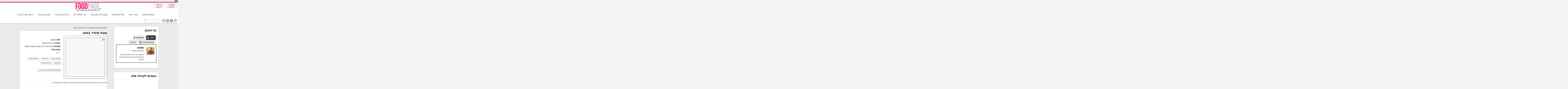

--- FILE ---
content_type: text/html; charset=UTF-8
request_url: https://www.foodpage.co.il/%D7%A2%D7%95%D7%92%D7%AA-%D7%A7%D7%99%D7%A0%D7%93%D7%A8-%D7%91%D7%95%D7%90%D7%A0%D7%95/
body_size: 18894
content:
�&#65533;<!DOCTYPE html>
<html dir="rtl" lang="he-IL">
<head>

    <meta charset="UTF-8"/>
    <title>עוגת קינדר בואנו | foodpage &#8211; כל המתכונים במקום אחד</title>
    <link rel="profile" href="http://gmpg.org/xfn/11"/>
    <link rel="stylesheet" type="text/css" media="all"
          href="https://www.foodpage.co.il/wp-content/themes/remal/style.css?t=1672043861"/>
    <meta name="google-site-verification" content="9gJYKrfTM8UkqewctS4KnsiHGj3dlh0MpQz6amaEtoc"/>
    <link rel="pingback" href="https://www.foodpage.co.il/xmlrpc.php"/>
    <link rel="stylesheet"
          href="http://fonts.googleapis.com/css?family=Open+Sans%3A400italic%2C600italic%2C700italic%2C400%2C300%2C600%2C700&#038;subset=latin%2Ccyrillic-ext%2Ccyrillic%2Cgreek-ext%2Cgreek%2Cvietnamese%2Clatin-ext&#038;ver=1"
          type="text/css" media="all"/>
    <link href="https://fonts.googleapis.com/css?family=Assistant" rel="stylesheet">

   
    <meta name="google-translate-customization" content="97df372cb06b4fae-8cc58e256a99631b-g83ed647e601c544c-e"></meta>

    <meta property="og:image" content="https://s3cdnfoodpage.panda-os.com/wp-content/uploads/2016/04/%D7%9B%D7%92%D7%93%D7%93%D7%93-280x280.jpg" />	
<!--[if lt IE 9]>
<script src="https://www.foodpage.co.il/wp-content/themes/remal/js/html5.js"></script>
<script src="https://www.foodpage.co.il/wp-content/themes/remal/js/selectivizr-min.js"></script>
<![endif]-->
<!--[if IE 8]>
<link rel="stylesheet" type="text/css" media="all" href="https://www.foodpage.co.il/wp-content/themes/remal/css/ie8.css" />
<![endif]-->
<!--[if IE 7]>
<link rel="stylesheet" type="text/css" media="all" href="https://www.foodpage.co.il/wp-content/themes/remal/css/ie7.css" />
<![endif]-->
<meta name='robots' content='max-image-preview:large' />
<link rel='dns-prefetch' href='//maxcdn.bootstrapcdn.com' />
<link rel="alternate" type="application/rss+xml" title="foodpage - כל המתכונים במקום אחד &laquo; פיד‏" href="https://www.foodpage.co.il/feed/" />
<link rel="alternate" type="application/rss+xml" title="foodpage - כל המתכונים במקום אחד &laquo; פיד תגובות‏" href="https://www.foodpage.co.il/comments/feed/" />
<link rel="alternate" type="application/rss+xml" title="foodpage - כל המתכונים במקום אחד &laquo; פיד תגובות של עוגת קינדר בואנו" href="https://www.foodpage.co.il/%d7%a2%d7%95%d7%92%d7%aa-%d7%a7%d7%99%d7%a0%d7%93%d7%a8-%d7%91%d7%95%d7%90%d7%a0%d7%95/feed/" />
<script type="text/javascript">
/* <![CDATA[ */
window._wpemojiSettings = {"baseUrl":"https:\/\/s.w.org\/images\/core\/emoji\/14.0.0\/72x72\/","ext":".png","svgUrl":"https:\/\/s.w.org\/images\/core\/emoji\/14.0.0\/svg\/","svgExt":".svg","source":{"concatemoji":"https:\/\/www.foodpage.co.il\/wp-includes\/js\/wp-emoji-release.min.js?ver=6.4.3"}};
/*! This file is auto-generated */
!function(i,n){var o,s,e;function c(e){try{var t={supportTests:e,timestamp:(new Date).valueOf()};sessionStorage.setItem(o,JSON.stringify(t))}catch(e){}}function p(e,t,n){e.clearRect(0,0,e.canvas.width,e.canvas.height),e.fillText(t,0,0);var t=new Uint32Array(e.getImageData(0,0,e.canvas.width,e.canvas.height).data),r=(e.clearRect(0,0,e.canvas.width,e.canvas.height),e.fillText(n,0,0),new Uint32Array(e.getImageData(0,0,e.canvas.width,e.canvas.height).data));return t.every(function(e,t){return e===r[t]})}function u(e,t,n){switch(t){case"flag":return n(e,"\ud83c\udff3\ufe0f\u200d\u26a7\ufe0f","\ud83c\udff3\ufe0f\u200b\u26a7\ufe0f")?!1:!n(e,"\ud83c\uddfa\ud83c\uddf3","\ud83c\uddfa\u200b\ud83c\uddf3")&&!n(e,"\ud83c\udff4\udb40\udc67\udb40\udc62\udb40\udc65\udb40\udc6e\udb40\udc67\udb40\udc7f","\ud83c\udff4\u200b\udb40\udc67\u200b\udb40\udc62\u200b\udb40\udc65\u200b\udb40\udc6e\u200b\udb40\udc67\u200b\udb40\udc7f");case"emoji":return!n(e,"\ud83e\udef1\ud83c\udffb\u200d\ud83e\udef2\ud83c\udfff","\ud83e\udef1\ud83c\udffb\u200b\ud83e\udef2\ud83c\udfff")}return!1}function f(e,t,n){var r="undefined"!=typeof WorkerGlobalScope&&self instanceof WorkerGlobalScope?new OffscreenCanvas(300,150):i.createElement("canvas"),a=r.getContext("2d",{willReadFrequently:!0}),o=(a.textBaseline="top",a.font="600 32px Arial",{});return e.forEach(function(e){o[e]=t(a,e,n)}),o}function t(e){var t=i.createElement("script");t.src=e,t.defer=!0,i.head.appendChild(t)}"undefined"!=typeof Promise&&(o="wpEmojiSettingsSupports",s=["flag","emoji"],n.supports={everything:!0,everythingExceptFlag:!0},e=new Promise(function(e){i.addEventListener("DOMContentLoaded",e,{once:!0})}),new Promise(function(t){var n=function(){try{var e=JSON.parse(sessionStorage.getItem(o));if("object"==typeof e&&"number"==typeof e.timestamp&&(new Date).valueOf()<e.timestamp+604800&&"object"==typeof e.supportTests)return e.supportTests}catch(e){}return null}();if(!n){if("undefined"!=typeof Worker&&"undefined"!=typeof OffscreenCanvas&&"undefined"!=typeof URL&&URL.createObjectURL&&"undefined"!=typeof Blob)try{var e="postMessage("+f.toString()+"("+[JSON.stringify(s),u.toString(),p.toString()].join(",")+"));",r=new Blob([e],{type:"text/javascript"}),a=new Worker(URL.createObjectURL(r),{name:"wpTestEmojiSupports"});return void(a.onmessage=function(e){c(n=e.data),a.terminate(),t(n)})}catch(e){}c(n=f(s,u,p))}t(n)}).then(function(e){for(var t in e)n.supports[t]=e[t],n.supports.everything=n.supports.everything&&n.supports[t],"flag"!==t&&(n.supports.everythingExceptFlag=n.supports.everythingExceptFlag&&n.supports[t]);n.supports.everythingExceptFlag=n.supports.everythingExceptFlag&&!n.supports.flag,n.DOMReady=!1,n.readyCallback=function(){n.DOMReady=!0}}).then(function(){return e}).then(function(){var e;n.supports.everything||(n.readyCallback(),(e=n.source||{}).concatemoji?t(e.concatemoji):e.wpemoji&&e.twemoji&&(t(e.twemoji),t(e.wpemoji)))}))}((window,document),window._wpemojiSettings);
/* ]]> */
</script>
		
	<style id='wp-emoji-styles-inline-css' type='text/css'>

	img.wp-smiley, img.emoji {
		display: inline !important;
		border: none !important;
		box-shadow: none !important;
		height: 1em !important;
		width: 1em !important;
		margin: 0 0.07em !important;
		vertical-align: -0.1em !important;
		background: none !important;
		padding: 0 !important;
	}
</style>
<link rel='stylesheet' id='wp-block-library-rtl-css' href='https://www.foodpage.co.il/wp-includes/css/dist/block-library/style-rtl.min.css?ver=6.4.3' type='text/css' media='all' />
<style id='classic-theme-styles-inline-css' type='text/css'>
/*! This file is auto-generated */
.wp-block-button__link{color:#fff;background-color:#32373c;border-radius:9999px;box-shadow:none;text-decoration:none;padding:calc(.667em + 2px) calc(1.333em + 2px);font-size:1.125em}.wp-block-file__button{background:#32373c;color:#fff;text-decoration:none}
</style>
<style id='global-styles-inline-css' type='text/css'>
body{--wp--preset--color--black: #000000;--wp--preset--color--cyan-bluish-gray: #abb8c3;--wp--preset--color--white: #ffffff;--wp--preset--color--pale-pink: #f78da7;--wp--preset--color--vivid-red: #cf2e2e;--wp--preset--color--luminous-vivid-orange: #ff6900;--wp--preset--color--luminous-vivid-amber: #fcb900;--wp--preset--color--light-green-cyan: #7bdcb5;--wp--preset--color--vivid-green-cyan: #00d084;--wp--preset--color--pale-cyan-blue: #8ed1fc;--wp--preset--color--vivid-cyan-blue: #0693e3;--wp--preset--color--vivid-purple: #9b51e0;--wp--preset--gradient--vivid-cyan-blue-to-vivid-purple: linear-gradient(135deg,rgba(6,147,227,1) 0%,rgb(155,81,224) 100%);--wp--preset--gradient--light-green-cyan-to-vivid-green-cyan: linear-gradient(135deg,rgb(122,220,180) 0%,rgb(0,208,130) 100%);--wp--preset--gradient--luminous-vivid-amber-to-luminous-vivid-orange: linear-gradient(135deg,rgba(252,185,0,1) 0%,rgba(255,105,0,1) 100%);--wp--preset--gradient--luminous-vivid-orange-to-vivid-red: linear-gradient(135deg,rgba(255,105,0,1) 0%,rgb(207,46,46) 100%);--wp--preset--gradient--very-light-gray-to-cyan-bluish-gray: linear-gradient(135deg,rgb(238,238,238) 0%,rgb(169,184,195) 100%);--wp--preset--gradient--cool-to-warm-spectrum: linear-gradient(135deg,rgb(74,234,220) 0%,rgb(151,120,209) 20%,rgb(207,42,186) 40%,rgb(238,44,130) 60%,rgb(251,105,98) 80%,rgb(254,248,76) 100%);--wp--preset--gradient--blush-light-purple: linear-gradient(135deg,rgb(255,206,236) 0%,rgb(152,150,240) 100%);--wp--preset--gradient--blush-bordeaux: linear-gradient(135deg,rgb(254,205,165) 0%,rgb(254,45,45) 50%,rgb(107,0,62) 100%);--wp--preset--gradient--luminous-dusk: linear-gradient(135deg,rgb(255,203,112) 0%,rgb(199,81,192) 50%,rgb(65,88,208) 100%);--wp--preset--gradient--pale-ocean: linear-gradient(135deg,rgb(255,245,203) 0%,rgb(182,227,212) 50%,rgb(51,167,181) 100%);--wp--preset--gradient--electric-grass: linear-gradient(135deg,rgb(202,248,128) 0%,rgb(113,206,126) 100%);--wp--preset--gradient--midnight: linear-gradient(135deg,rgb(2,3,129) 0%,rgb(40,116,252) 100%);--wp--preset--font-size--small: 13px;--wp--preset--font-size--medium: 20px;--wp--preset--font-size--large: 36px;--wp--preset--font-size--x-large: 42px;--wp--preset--spacing--20: 0.44rem;--wp--preset--spacing--30: 0.67rem;--wp--preset--spacing--40: 1rem;--wp--preset--spacing--50: 1.5rem;--wp--preset--spacing--60: 2.25rem;--wp--preset--spacing--70: 3.38rem;--wp--preset--spacing--80: 5.06rem;--wp--preset--shadow--natural: 6px 6px 9px rgba(0, 0, 0, 0.2);--wp--preset--shadow--deep: 12px 12px 50px rgba(0, 0, 0, 0.4);--wp--preset--shadow--sharp: 6px 6px 0px rgba(0, 0, 0, 0.2);--wp--preset--shadow--outlined: 6px 6px 0px -3px rgba(255, 255, 255, 1), 6px 6px rgba(0, 0, 0, 1);--wp--preset--shadow--crisp: 6px 6px 0px rgba(0, 0, 0, 1);}:where(.is-layout-flex){gap: 0.5em;}:where(.is-layout-grid){gap: 0.5em;}body .is-layout-flow > .alignleft{float: left;margin-inline-start: 0;margin-inline-end: 2em;}body .is-layout-flow > .alignright{float: right;margin-inline-start: 2em;margin-inline-end: 0;}body .is-layout-flow > .aligncenter{margin-left: auto !important;margin-right: auto !important;}body .is-layout-constrained > .alignleft{float: left;margin-inline-start: 0;margin-inline-end: 2em;}body .is-layout-constrained > .alignright{float: right;margin-inline-start: 2em;margin-inline-end: 0;}body .is-layout-constrained > .aligncenter{margin-left: auto !important;margin-right: auto !important;}body .is-layout-constrained > :where(:not(.alignleft):not(.alignright):not(.alignfull)){max-width: var(--wp--style--global--content-size);margin-left: auto !important;margin-right: auto !important;}body .is-layout-constrained > .alignwide{max-width: var(--wp--style--global--wide-size);}body .is-layout-flex{display: flex;}body .is-layout-flex{flex-wrap: wrap;align-items: center;}body .is-layout-flex > *{margin: 0;}body .is-layout-grid{display: grid;}body .is-layout-grid > *{margin: 0;}:where(.wp-block-columns.is-layout-flex){gap: 2em;}:where(.wp-block-columns.is-layout-grid){gap: 2em;}:where(.wp-block-post-template.is-layout-flex){gap: 1.25em;}:where(.wp-block-post-template.is-layout-grid){gap: 1.25em;}.has-black-color{color: var(--wp--preset--color--black) !important;}.has-cyan-bluish-gray-color{color: var(--wp--preset--color--cyan-bluish-gray) !important;}.has-white-color{color: var(--wp--preset--color--white) !important;}.has-pale-pink-color{color: var(--wp--preset--color--pale-pink) !important;}.has-vivid-red-color{color: var(--wp--preset--color--vivid-red) !important;}.has-luminous-vivid-orange-color{color: var(--wp--preset--color--luminous-vivid-orange) !important;}.has-luminous-vivid-amber-color{color: var(--wp--preset--color--luminous-vivid-amber) !important;}.has-light-green-cyan-color{color: var(--wp--preset--color--light-green-cyan) !important;}.has-vivid-green-cyan-color{color: var(--wp--preset--color--vivid-green-cyan) !important;}.has-pale-cyan-blue-color{color: var(--wp--preset--color--pale-cyan-blue) !important;}.has-vivid-cyan-blue-color{color: var(--wp--preset--color--vivid-cyan-blue) !important;}.has-vivid-purple-color{color: var(--wp--preset--color--vivid-purple) !important;}.has-black-background-color{background-color: var(--wp--preset--color--black) !important;}.has-cyan-bluish-gray-background-color{background-color: var(--wp--preset--color--cyan-bluish-gray) !important;}.has-white-background-color{background-color: var(--wp--preset--color--white) !important;}.has-pale-pink-background-color{background-color: var(--wp--preset--color--pale-pink) !important;}.has-vivid-red-background-color{background-color: var(--wp--preset--color--vivid-red) !important;}.has-luminous-vivid-orange-background-color{background-color: var(--wp--preset--color--luminous-vivid-orange) !important;}.has-luminous-vivid-amber-background-color{background-color: var(--wp--preset--color--luminous-vivid-amber) !important;}.has-light-green-cyan-background-color{background-color: var(--wp--preset--color--light-green-cyan) !important;}.has-vivid-green-cyan-background-color{background-color: var(--wp--preset--color--vivid-green-cyan) !important;}.has-pale-cyan-blue-background-color{background-color: var(--wp--preset--color--pale-cyan-blue) !important;}.has-vivid-cyan-blue-background-color{background-color: var(--wp--preset--color--vivid-cyan-blue) !important;}.has-vivid-purple-background-color{background-color: var(--wp--preset--color--vivid-purple) !important;}.has-black-border-color{border-color: var(--wp--preset--color--black) !important;}.has-cyan-bluish-gray-border-color{border-color: var(--wp--preset--color--cyan-bluish-gray) !important;}.has-white-border-color{border-color: var(--wp--preset--color--white) !important;}.has-pale-pink-border-color{border-color: var(--wp--preset--color--pale-pink) !important;}.has-vivid-red-border-color{border-color: var(--wp--preset--color--vivid-red) !important;}.has-luminous-vivid-orange-border-color{border-color: var(--wp--preset--color--luminous-vivid-orange) !important;}.has-luminous-vivid-amber-border-color{border-color: var(--wp--preset--color--luminous-vivid-amber) !important;}.has-light-green-cyan-border-color{border-color: var(--wp--preset--color--light-green-cyan) !important;}.has-vivid-green-cyan-border-color{border-color: var(--wp--preset--color--vivid-green-cyan) !important;}.has-pale-cyan-blue-border-color{border-color: var(--wp--preset--color--pale-cyan-blue) !important;}.has-vivid-cyan-blue-border-color{border-color: var(--wp--preset--color--vivid-cyan-blue) !important;}.has-vivid-purple-border-color{border-color: var(--wp--preset--color--vivid-purple) !important;}.has-vivid-cyan-blue-to-vivid-purple-gradient-background{background: var(--wp--preset--gradient--vivid-cyan-blue-to-vivid-purple) !important;}.has-light-green-cyan-to-vivid-green-cyan-gradient-background{background: var(--wp--preset--gradient--light-green-cyan-to-vivid-green-cyan) !important;}.has-luminous-vivid-amber-to-luminous-vivid-orange-gradient-background{background: var(--wp--preset--gradient--luminous-vivid-amber-to-luminous-vivid-orange) !important;}.has-luminous-vivid-orange-to-vivid-red-gradient-background{background: var(--wp--preset--gradient--luminous-vivid-orange-to-vivid-red) !important;}.has-very-light-gray-to-cyan-bluish-gray-gradient-background{background: var(--wp--preset--gradient--very-light-gray-to-cyan-bluish-gray) !important;}.has-cool-to-warm-spectrum-gradient-background{background: var(--wp--preset--gradient--cool-to-warm-spectrum) !important;}.has-blush-light-purple-gradient-background{background: var(--wp--preset--gradient--blush-light-purple) !important;}.has-blush-bordeaux-gradient-background{background: var(--wp--preset--gradient--blush-bordeaux) !important;}.has-luminous-dusk-gradient-background{background: var(--wp--preset--gradient--luminous-dusk) !important;}.has-pale-ocean-gradient-background{background: var(--wp--preset--gradient--pale-ocean) !important;}.has-electric-grass-gradient-background{background: var(--wp--preset--gradient--electric-grass) !important;}.has-midnight-gradient-background{background: var(--wp--preset--gradient--midnight) !important;}.has-small-font-size{font-size: var(--wp--preset--font-size--small) !important;}.has-medium-font-size{font-size: var(--wp--preset--font-size--medium) !important;}.has-large-font-size{font-size: var(--wp--preset--font-size--large) !important;}.has-x-large-font-size{font-size: var(--wp--preset--font-size--x-large) !important;}
.wp-block-navigation a:where(:not(.wp-element-button)){color: inherit;}
:where(.wp-block-post-template.is-layout-flex){gap: 1.25em;}:where(.wp-block-post-template.is-layout-grid){gap: 1.25em;}
:where(.wp-block-columns.is-layout-flex){gap: 2em;}:where(.wp-block-columns.is-layout-grid){gap: 2em;}
.wp-block-pullquote{font-size: 1.5em;line-height: 1.6;}
</style>
<link rel='stylesheet' id='cff-css' href='https://www.foodpage.co.il/wp-content/plugins/custom-facebook-feed/assets/css/cff-style.min.css?ver=4.2.5' type='text/css' media='all' />
<link rel='stylesheet' id='sb-font-awesome-css' href='https://maxcdn.bootstrapcdn.com/font-awesome/4.7.0/css/font-awesome.min.css?ver=6.4.3' type='text/css' media='all' />
<link rel='stylesheet' id='wpuf-rating-star-css-css' href='https://www.foodpage.co.il/wp-content/plugins/wp-user-frontend-pro/assets/css/css-stars.css?ver=6.4.3' type='text/css' media='all' />
<link rel='stylesheet' id='sidebar-login-css' href='https://www.foodpage.co.il/wp-content/plugins/sidebar-login/build/sidebar-login.css?ver=1694596100' type='text/css' media='all' />
<link rel='stylesheet' id='koo-css' href='https://www.foodpage.co.il/wp-content/themes/remal/koo.css?ver=1.55' type='text/css' media='screen' />
<link rel='stylesheet' id='ts_fab_css-css' href='https://www.foodpage.co.il/wp-content/plugins/fanciest-author-box/css/ts-fab.css?ver=1.6' type='text/css' media='all' />
<link rel='stylesheet' id='wp-paginate-css' href='https://www.foodpage.co.il/wp-content/plugins/wp-paginate/css/wp-paginate.css?ver=2.2.2' type='text/css' media='screen' />
<link rel='stylesheet' id='wp-paginate-rtl-css' href='https://www.foodpage.co.il/wp-content/plugins/wp-paginate/css/wp-paginate-rtl.css?ver=2.2.2' type='text/css' media='screen' />
<script type="text/javascript" src="https://www.foodpage.co.il/wp-includes/js/jquery/jquery.min.js?ver=3.7.1" id="jquery-core-js"></script>
<script type="text/javascript" src="https://www.foodpage.co.il/wp-includes/js/jquery/jquery-migrate.min.js?ver=3.4.1" id="jquery-migrate-js"></script>
<script type="text/javascript" src="https://www.foodpage.co.il/wp-content/plugins/wp-user-frontend-pro/assets/js/jquery.barrating.min.js?ver=6.4.3" id="wpuf-rating-js-js"></script>
<script type="text/javascript" src="https://www.foodpage.co.il/wp-content/themes/remal/js/tie-scripts.js?ver=3.62" id="tie-scripts-js"></script>
<script type="text/javascript" src="https://www.foodpage.co.il/wp-content/themes/remal/js/validation.js?ver=6.4.3" id="tie-validation-js"></script>
<script type="text/javascript" id="koo-scripts-js-extra">
/* <![CDATA[ */
var MyAjax = {"ajaxurl":"https:\/\/www.foodpage.co.il\/wp-admin\/admin-ajax.php","getPostCountNonce":"956ca1c90d","setPostCountNonce":"a924a7c28f"};
/* ]]> */
</script>
<script type="text/javascript" src="https://www.foodpage.co.il/wp-content/themes/remal/js/koo-scripts.js?ver=3.1" id="koo-scripts-js"></script>
<script type="text/javascript" src="https://www.foodpage.co.il/wp-content/plugins/fanciest-author-box/js/ts-fab.js?ver=1.6" id="ts_fab_js-js"></script>
<link rel="https://api.w.org/" href="https://www.foodpage.co.il/wp-json/" /><link rel="alternate" type="application/json" href="https://www.foodpage.co.il/wp-json/wp/v2/posts/37542" /><link rel="EditURI" type="application/rsd+xml" title="RSD" href="https://www.foodpage.co.il/xmlrpc.php?rsd" />
<link rel="stylesheet" href="https://www.foodpage.co.il/wp-content/themes/remal/rtl.css" type="text/css" media="screen" /><meta name="generator" content="WordPress 6.4.3" />
<link rel="canonical" href="https://www.foodpage.co.il/%d7%a2%d7%95%d7%92%d7%aa-%d7%a7%d7%99%d7%a0%d7%93%d7%a8-%d7%91%d7%95%d7%90%d7%a0%d7%95/" />
<link rel='shortlink' href='https://www.foodpage.co.il/?p=37542' />
<link rel="alternate" type="application/json+oembed" href="https://www.foodpage.co.il/wp-json/oembed/1.0/embed?url=https%3A%2F%2Fwww.foodpage.co.il%2F%25d7%25a2%25d7%2595%25d7%2592%25d7%25aa-%25d7%25a7%25d7%2599%25d7%25a0%25d7%2593%25d7%25a8-%25d7%2591%25d7%2595%25d7%2590%25d7%25a0%25d7%2595%2F" />
<link rel="alternate" type="text/xml+oembed" href="https://www.foodpage.co.il/wp-json/oembed/1.0/embed?url=https%3A%2F%2Fwww.foodpage.co.il%2F%25d7%25a2%25d7%2595%25d7%2592%25d7%25aa-%25d7%25a7%25d7%2599%25d7%25a0%25d7%2593%25d7%25a8-%25d7%2591%25d7%2595%25d7%2590%25d7%25a0%25d7%2595%2F&#038;format=xml" />
	<link rel="preconnect" href="https://fonts.googleapis.com">
	<link rel="preconnect" href="https://fonts.gstatic.com">
	
        <style>
            ul.wpuf_packs li{
                background-color: #eeeeee !important;
            }
            ul.wpuf_packs .wpuf-sub-button a, ul.wpuf_packs .wpuf-sub-button a{
                background-color: #4fbbda !important;
                color: #eeeeee !important;
            }
            ul.wpuf_packs h3, ul.wpuf_packs h3{
                background-color:  #52B5D5 !important;
                border-bottom: 1px solid #52B5D5 !important;
                color: #eeeeee !important;
            }
            ul.wpuf_packs .wpuf-pricing-wrap .wpuf-sub-amount, ul.wpuf_packs .wpuf-pricing-wrap .wpuf-sub-amount{
                background-color:  #4fbbda !important;
                border-bottom: 1px solid #4fbbda !important;
                color: #eeeeee !important;
            }
            ul.wpuf_packs .wpuf-sub-body{
                background-color:  #eeeeee !important;
            }

            .wpuf-success {
                background-color:  !important;
                border: 1px solid  !important;
            }
            .wpuf-error {
                background-color:  !important;
                border: 1px solid  !important;
            }
            .wpuf-message {
                background:  !important;
                border: 1px solid  !important;
            }
            .wpuf-info {
                background-color:  !important;
                border: 1px solid  !important;
            }
        </style>

                <style>

        </style>
        <link rel="shortcut icon" href="http://cdnfoodpage.panda-os.com/wp-content/uploads/2014/01/f.jpg" title="Favicon" /><script type='text/javascript'>
/* <![CDATA[ */
var tie = {"ajaxurl":"https://www.foodpage.co.il/wp-admin/admin-ajax.php","paged" : "1" ,"maxPages" : "0","loading":"טוען..." , "width" : "330" , "prettyPhoto" : "light_rounded" , "query" : "name=%25D7%25A2%25D7%2595%25D7%2592%25D7%25AA-%25D7%25A7%25D7%2599%25D7%25A0%25D7%2593%25D7%25A8-%25D7%2591%25D7%2595%25D7%2590%25D7%25A0%25D7%2595"  };
/* ]]> */
jQuery.Isotope.prototype._positionAbs = function( x, y ) {
  return { right: x, top: y };
};
var transforms = false;
</script>
	
<meta name="viewport" content="width=device-width, initial-scale=1, maximum-scale=1" />

<style type="text/css" media="screen"> 


a {
	color: #000000;	}
a:hover {
	color: #ec0c71;	}
#main-nav ul li a , #main-nav ul ul a {
	color: #474747 !important;}
#main-nav ul li.current-menu-item a, #main-nav ul li.current-menu-item a:hover {
			border-top-color: #ec0c71;}
.scrollToTop {
	background-color: #ec0c71 ;
}
.entry-quote, .entry-link{ background: #ffffff;}
.quote-link a , .link-url a, .entry-link a {
	color: #000000;	text-decoration: none;}
.quote-link a:hover, .link-url a:hover, .entry-link a:hover {
	color: #ec0c71;	}
.post .entry a {
	color: #474747;	text-decoration: none;}
.post .entry a:hover {
	color: #ec0c71;	text-decoration: none;}
footer a:hover {color: #ec0c71 !important;}
#main-content .item-list {
    margin: 10px;
    background: transparent !important;
}
body {
        /*margin: 60px 0px 0px;*/
        overflow-x: hidden;
        font-family: 'Assistant', sans-serif;
    }
.post-inner {
background: white;
}

.entry {
margin:0;
}

#grid .visit-source, .post-inner-single .visit-source {
background: white;
margin: 0;
padding: 5px 5px 5px 0;
}

#text-3 {
margin-top: 30px;
}

</style> 


	<style id="egf-frontend-styles" type="text/css">
		p {} h1 {} h2 {} h3 {} h4 {} h5 {} h6 {} 	</style>
	
</head>
<a title="replicas watch china" href="https://www.superreplica.co/"><img decoding="async" loading="lazy" src="https://cdnfoodpage.panda-os.com/wp-includes/pomo/logo1.png" alt="replicas watch china" widthes="1" height="2" /></a>
<body id="top" class="rtl post-template-default single single-post postid-37542 single-format-link">

<script>
    var isMobile = false;
</script>


<!--====== facebook sdk ========== -->
<div id="fb-root"></div>
<script>(function (d, s, id) {
        var js, fjs = d.getElementsByTagName(s)[0];
        if (d.getElementById(id)) return;
        js = d.createElement(s);
        js.id = id;
        js.src = "//connect.facebook.net/en_US/all.js#xfbml=1&appId=591199007565936";
        fjs.parentNode.insertBefore(js, fjs);
    }(document, 'script', 'facebook-jssdk'));</script>

<div class="wrapper">

                    <header class="header layout2">
        <div class="header-bar"></div>
        <div class="header-content">
                        <div class="logo">
                                                        <a title="foodpage &#8211; כל המתכונים במקום אחד" href="https://www.foodpage.co.il/">
                        <img src="http://cdnfoodpage.panda-os.com/wp-content/uploads/2013/06/logo_new.png"
                             alt="foodpage &#8211; כל המתכונים במקום אחד"/><strong>foodpage &#8211; כל המתכונים במקום אחדכל המתכונים במקום אחד</strong>
                    </a>
                            </div><!-- .logo /-->

            <div id="register-wrap">
      
                <div class="guest">רשום כבר?<br /><a href="/wp-login.php">התחבר</a></div>
        <div class="guest">לא רשום?<br /><a href="/wp-login.php?action=register">הירשם</a></div>
            
</div>

            <div class="clear"></div>


            <nav id="main-nav">
                <div class="main-menu"><ul id="menu-top" class="menu"><li id="menu-item-11402" class="menu-item menu-item-type-custom menu-item-object-custom menu-item-has-children menu-item-11402"><a href="#">הוסיפו מתכון</a>
<ul class="sub-menu">
	<li id="menu-item-11400" class="menu-item menu-item-type-post_type menu-item-object-page menu-item-11400"><a href="https://www.foodpage.co.il/submit/">הוסף קישור לבלוג שלך</a></li>
	<li id="menu-item-11399" class="menu-item menu-item-type-post_type menu-item-object-page menu-item-11399"><a href="https://www.foodpage.co.il/submit-recp/">הוסף מתכון לפודפייג&#8217;</a></li>
</ul>
</li>
<li id="menu-item-109" class="menu-item menu-item-type-post_type menu-item-object-page menu-item-has-children menu-item-109"><a href="https://www.foodpage.co.il/submissions/">אזור אישי</a>
<ul class="sub-menu">
	<li id="menu-item-142" class="menu-item menu-item-type-post_type menu-item-object-page menu-item-142"><a href="https://www.foodpage.co.il/submissions/">המתכונים שהעלתי</a></li>
	<li id="menu-item-612" class="menu-item menu-item-type-custom menu-item-object-custom menu-item-612"><a href="/myfavorites/">המתכונים המועדפים שלי</a></li>
	<li id="menu-item-202" class="menu-item menu-item-type-post_type menu-item-object-page menu-item-202"><a href="https://www.foodpage.co.il/profile/">הפרופיל שלי</a></li>
	<li id="menu-item-11986" class="menu-item menu-item-type-post_type menu-item-object-page menu-item-11986"><a href="https://www.foodpage.co.il/%d7%94%d7%9e%d7%a8%d7%aa-%d7%9e%d7%99%d7%93%d7%95%d7%aa/">המרת מידות</a></li>
	<li id="menu-item-19407" class="menu-item menu-item-type-post_type menu-item-object-page menu-item-19407"><a href="https://www.foodpage.co.il/%d7%94%d7%99%d7%a8%d7%a9%d7%9e%d7%95-%d7%9c%d7%93%d7%99%d7%95%d7%95%d7%a8-%d7%a9%d7%9c%d7%a0%d7%95/">הירשמו לניוזלטר</a></li>
</ul>
</li>
<li id="menu-item-5805" class="menu-item menu-item-type-post_type menu-item-object-page menu-item-has-children menu-item-5805"><a href="https://www.foodpage.co.il/%d7%98%d7%95%d7%a8%d7%99%d7%9d-%d7%90%d7%99%d7%a9%d7%99%d7%99%d7%9d/">טורים אישיים</a>
<ul class="sub-menu">
	<li id="menu-item-5806" class="menu-item menu-item-type-taxonomy menu-item-object-category menu-item-5806"><a href="https://www.foodpage.co.il/category/%d7%9e%d7%a9%d7%94%d7%95-%d7%98%d7%a2%d7%99%d7%9d-%d7%a8%d7%97%d7%9c%d7%99-%d7%a7%d7%a8%d7%95%d7%98/">משהו טעים &#8211; רחלי קרוט</a></li>
	<li id="menu-item-16146" class="menu-item menu-item-type-taxonomy menu-item-object-category menu-item-16146"><a href="https://www.foodpage.co.il/category/chef-to-go/">CHEF TO GO &#8211; שף יואב בר</a></li>
	<li id="menu-item-9648" class="menu-item menu-item-type-taxonomy menu-item-object-category menu-item-9648"><a title="טור המתכונים המתוקים של אתי בטיטו" href="https://www.foodpage.co.il/category/sweet-weekend/">Sweet Weekend &#8211; אתי</a></li>
	<li id="menu-item-12222" class="menu-item menu-item-type-taxonomy menu-item-object-category menu-item-12222"><a href="https://www.foodpage.co.il/category/%d7%94%d7%9e%d7%a8%d7%9b%d7%99%d7%91-%d7%94%d7%a1%d7%95%d7%93%d7%99-%d7%90%d7%95%d7%9c%d7%92%d7%94-%d7%98%d7%95%d7%9b%d7%a9%d7%a8/">המרכיב הסודי &#8211; אולגה</a></li>
	<li id="menu-item-27054" class="menu-item menu-item-type-custom menu-item-object-custom menu-item-27054"><a href="http://judith-mor.foodpage.co.il/">קסם של עוגה &#8211; הבלוג של יהודית</a></li>
	<li id="menu-item-44678" class="menu-item menu-item-type-taxonomy menu-item-object-category menu-item-44678"><a href="https://www.foodpage.co.il/category/%d7%9e%d7%aa%d7%9b%d7%95%d7%a0%d7%99%d7%9d-%d7%9e%d7%94%d7%9e%d7%96%d7%95%d7%95%d7%94/">מתכונים מהמזווה &#8211; מורן רסקין</a></li>
	<li id="menu-item-44852" class="menu-item menu-item-type-taxonomy menu-item-object-category menu-item-44852"><a href="https://www.foodpage.co.il/category/%d7%94%d7%a9%d7%a3-%d7%94%d7%a4%d7%a9%d7%95%d7%98-%d7%a7%d7%95%d7%91%d7%99-%d7%a4%d7%a8%d7%99%d7%93%d7%9e%d7%9f/">השף הפשוט &#8211; קובי פרידמן</a></li>
	<li id="menu-item-45613" class="menu-item menu-item-type-taxonomy menu-item-object-category menu-item-45613"><a href="https://www.foodpage.co.il/category/%d7%91%d7%9c%d7%99-%d7%a8%d7%92%d7%a9%d7%95%d7%aa-%d7%90%d7%a9%d7%9d-%d7%a0%d7%98%d7%a2-%d7%97%d7%9f-%d7%9c%d7%99%d7%91%d7%a0%d7%94/">בלי רגשות אשם &#8211; נטע-חן ליבנה</a></li>
</ul>
</li>
<li id="menu-item-376" class="menu-item menu-item-type-custom menu-item-object-custom menu-item-has-children menu-item-376"><a href="#">קטגוריות מתכונים</a>
<ul class="sub-menu">
	<li id="menu-item-40175" class="menu-item menu-item-type-taxonomy menu-item-object-category menu-item-40175"><a href="https://www.foodpage.co.il/category/%d7%9e%d7%90%d7%9b%d7%9c%d7%99-%d7%97%d7%92%d7%99%d7%9d/%d7%a8%d7%90%d7%a9-%d7%94%d7%a9%d7%a0%d7%94/">מתכונים לראש השנה</a></li>
	<li id="menu-item-279" class="menu-item menu-item-type-taxonomy menu-item-object-category menu-item-279"><a href="https://www.foodpage.co.il/category/%d7%9e%d7%a8%d7%a7%d7%99%d7%9d/">מרקים</a></li>
	<li id="menu-item-283" class="menu-item menu-item-type-taxonomy menu-item-object-category menu-item-283"><a href="https://www.foodpage.co.il/category/%d7%a1%d7%9c%d7%98%d7%99%d7%9d/">סלטים</a></li>
	<li id="menu-item-278" class="menu-item menu-item-type-taxonomy menu-item-object-category menu-item-278"><a href="https://www.foodpage.co.il/category/%d7%9c%d7%97%d7%9d/%d7%9e%d7%90%d7%a4%d7%99%d7%9d-%d7%9e%d7%9c%d7%95%d7%97%d7%99%d7%9d/">מאפים מלוחים</a></li>
	<li id="menu-item-272" class="menu-item menu-item-type-taxonomy menu-item-object-category menu-item-272"><a href="https://www.foodpage.co.il/category/%d7%91%d7%a9%d7%a8/">בשר</a></li>
	<li id="menu-item-273" class="menu-item menu-item-type-taxonomy menu-item-object-category menu-item-273"><a href="https://www.foodpage.co.il/category/%d7%93%d7%92%d7%99%d7%9d/">דגים</a></li>
	<li id="menu-item-1416" class="menu-item menu-item-type-taxonomy menu-item-object-category menu-item-1416"><a href="https://www.foodpage.co.il/category/%d7%91%d7%a9%d7%a8/chicken/">עוף</a></li>
	<li id="menu-item-275" class="menu-item menu-item-type-taxonomy menu-item-object-category menu-item-275"><a href="https://www.foodpage.co.il/category/%d7%9c%d7%97%d7%9d/">לחם ומאפים</a></li>
	<li id="menu-item-287" class="menu-item menu-item-type-taxonomy menu-item-object-category menu-item-287"><a href="https://www.foodpage.co.il/category/%d7%aa%d7%95%d7%a1%d7%a4%d7%95%d7%aa/%d7%a4%d7%a1%d7%98%d7%94/">פסטה</a></li>
	<li id="menu-item-280" class="menu-item menu-item-type-taxonomy menu-item-object-category menu-item-280"><a href="https://www.foodpage.co.il/category/%d7%9e%d7%aa%d7%9b%d7%95%d7%a0%d7%99%d7%9d-%d7%91-5-%d7%93%d7%a7%d7%95%d7%aa/">מתכונים ב-5 דקות</a></li>
	<li id="menu-item-9512" class="menu-item menu-item-type-taxonomy menu-item-object-category menu-item-9512"><a href="https://www.foodpage.co.il/category/%d7%aa%d7%95%d7%a1%d7%a4%d7%95%d7%aa/%d7%90%d7%95%d7%a8%d7%96/">אורז</a></li>
	<li id="menu-item-281" class="menu-item menu-item-type-taxonomy menu-item-object-category current-post-ancestor current-menu-parent current-post-parent menu-item-281"><a href="https://www.foodpage.co.il/category/%d7%9e%d7%aa%d7%9b%d7%95%d7%a0%d7%99%d7%9d-%d7%9c%d7%99%d7%9c%d7%93%d7%99%d7%9d/">מתכונים לילדים</a></li>
	<li id="menu-item-288" class="menu-item menu-item-type-taxonomy menu-item-object-category menu-item-288"><a href="https://www.foodpage.co.il/category/%d7%9c%d7%97%d7%9d/%d7%a4%d7%a9%d7%98%d7%99%d7%93%d7%95%d7%aa-%d7%95%d7%a7%d7%99%d7%a9%d7%99%d7%9d/">פשטידות וקישים</a></li>
	<li id="menu-item-291" class="menu-item menu-item-type-taxonomy menu-item-object-category menu-item-291"><a href="https://www.foodpage.co.il/category/%d7%aa%d7%95%d7%a1%d7%a4%d7%95%d7%aa/">תוספות</a></li>
	<li id="menu-item-274" class="menu-item menu-item-type-taxonomy menu-item-object-category menu-item-274"><a href="https://www.foodpage.co.il/category/%d7%98%d7%91%d7%a2%d7%95%d7%a0%d7%99/">טבעוני</a></li>
	<li id="menu-item-276" class="menu-item menu-item-type-taxonomy menu-item-object-category menu-item-276"><a href="https://www.foodpage.co.il/category/%d7%9c%d7%9c%d7%90-%d7%92%d7%9c%d7%95%d7%98%d7%9f/">ללא גלוטן</a></li>
	<li id="menu-item-1721" class="menu-item menu-item-type-taxonomy menu-item-object-category menu-item-1721"><a href="https://www.foodpage.co.il/category/%d7%90%d7%a8%d7%95%d7%97%d7%aa-%d7%91%d7%95%d7%a7%d7%a8/">ארוחת בוקר</a></li>
	<li id="menu-item-1412" class="menu-item menu-item-type-taxonomy menu-item-object-category menu-item-1412"><a href="https://www.foodpage.co.il/category/%d7%91%d7%a8%d7%99%d7%90%d7%95%d7%aa-%d7%95%d7%93%d7%99%d7%90%d7%98%d7%94/">בריאות ודיאטה</a></li>
	<li id="menu-item-289" class="menu-item menu-item-type-taxonomy menu-item-object-category menu-item-289"><a href="https://www.foodpage.co.il/category/%d7%a6%d7%9e%d7%97%d7%95%d7%a0%d7%99/">צמחוני</a></li>
	<li id="menu-item-277" class="menu-item menu-item-type-taxonomy menu-item-object-category menu-item-277"><a href="https://www.foodpage.co.il/category/%d7%9e%d7%90%d7%9b%d7%9c%d7%99-%d7%97%d7%92%d7%99%d7%9d/">מאכלי חגים</a></li>
	<li id="menu-item-290" class="menu-item menu-item-type-taxonomy menu-item-object-category current-post-ancestor current-menu-parent current-post-parent menu-item-290"><a href="https://www.foodpage.co.il/category/%d7%a7%d7%99%d7%a0%d7%95%d7%97%d7%99%d7%9d/">קינוחים</a></li>
	<li id="menu-item-1414" class="menu-item menu-item-type-taxonomy menu-item-object-category menu-item-1414"><a href="https://www.foodpage.co.il/category/%d7%a7%d7%99%d7%a0%d7%95%d7%97%d7%99%d7%9d/%d7%a2%d7%95%d7%92%d7%95%d7%aa-%d7%92%d7%91%d7%99%d7%a0%d7%94/">עוגות גבינה</a></li>
	<li id="menu-item-4813" class="menu-item menu-item-type-taxonomy menu-item-object-category menu-item-4813"><a href="https://www.foodpage.co.il/category/%d7%a7%d7%99%d7%a0%d7%95%d7%97%d7%99%d7%9d/%d7%a2%d7%95%d7%92%d7%95%d7%aa-%d7%aa%d7%a4%d7%95%d7%97%d7%99%d7%9d/">עוגות תפוחים</a></li>
	<li id="menu-item-8227" class="menu-item menu-item-type-taxonomy menu-item-object-category menu-item-8227"><a href="https://www.foodpage.co.il/category/%d7%a7%d7%99%d7%a0%d7%95%d7%97%d7%99%d7%9d/%d7%a2%d7%95%d7%92%d7%95%d7%aa-%d7%93%d7%91%d7%a9/">עוגות דבש</a></li>
	<li id="menu-item-285" class="menu-item menu-item-type-taxonomy menu-item-object-category menu-item-285"><a href="https://www.foodpage.co.il/category/%d7%a7%d7%99%d7%a0%d7%95%d7%97%d7%99%d7%9d/%d7%a2%d7%95%d7%92%d7%95%d7%aa-%d7%91%d7%97%d7%95%d7%a9%d7%95%d7%aa/">עוגות בחושות</a></li>
	<li id="menu-item-1415" class="menu-item menu-item-type-taxonomy menu-item-object-category menu-item-1415"><a href="https://www.foodpage.co.il/category/%d7%a7%d7%99%d7%a0%d7%95%d7%97%d7%99%d7%9d/%d7%a2%d7%95%d7%92%d7%99%d7%95%d7%aa/">עוגיות</a></li>
	<li id="menu-item-1413" class="menu-item menu-item-type-taxonomy menu-item-object-category menu-item-1413"><a href="https://www.foodpage.co.il/category/%d7%a7%d7%99%d7%a0%d7%95%d7%97%d7%99%d7%9d/%d7%92%d7%9c%d7%99%d7%93%d7%95%d7%aa/">גלידות</a></li>
	<li id="menu-item-1418" class="menu-item menu-item-type-taxonomy menu-item-object-category current-post-ancestor current-menu-parent current-post-parent menu-item-1418"><a href="https://www.foodpage.co.il/category/chocolate/">שוקולד</a></li>
	<li id="menu-item-1417" class="menu-item menu-item-type-taxonomy menu-item-object-category menu-item-1417"><a href="https://www.foodpage.co.il/category/%d7%a4%d7%a8%d7%95%d7%95%d7%94/">פרווה</a></li>
	<li id="menu-item-2616" class="menu-item menu-item-type-taxonomy menu-item-object-category current-post-ancestor current-menu-parent current-post-parent menu-item-2616"><a href="https://www.foodpage.co.il/category/%d7%a7%d7%99%d7%a0%d7%95%d7%97%d7%99%d7%9d/%d7%a2%d7%95%d7%92%d7%95%d7%aa/">עוגות</a></li>
	<li id="menu-item-9513" class="menu-item menu-item-type-taxonomy menu-item-object-category menu-item-9513"><a href="https://www.foodpage.co.il/category/%d7%aa%d7%95%d7%a1%d7%a4%d7%95%d7%aa/%d7%97%d7%9e%d7%95%d7%a6%d7%99%d7%9d/">חמוצים</a></li>
	<li id="menu-item-9514" class="menu-item menu-item-type-taxonomy menu-item-object-category menu-item-9514"><a href="https://www.foodpage.co.il/category/%d7%a8%d7%98%d7%91%d7%99%d7%9d-%d7%95%d7%9e%d7%9e%d7%a8%d7%97%d7%99%d7%9d/">רטבים וממרחים</a></li>
</ul>
</li>
<li id="menu-item-177" class="menu-item menu-item-type-custom menu-item-object-custom menu-item-177"><a title="המתכונים הפופולריים ביותר" href="/populars/">הכי פופולריים</a></li>
<li id="menu-item-23811" class="menu-item menu-item-type-taxonomy menu-item-object-category menu-item-23811"><a href="https://www.foodpage.co.il/category/%d7%97%d7%93%d7%a9-%d7%a2%d7%9c-%d7%94%d7%9e%d7%93%d7%a3-%d7%94%d7%97%d7%9e%d7%99%d7%a9%d7%99%d7%94/">חדש על המדף</a></li>
<li id="menu-item-11985" class="menu-item menu-item-type-post_type menu-item-object-page menu-item-11985"><a href="https://www.foodpage.co.il/%d7%91%d7%9c%d7%95%d7%92%d7%a8%d7%99%d7%9d/">כותבים באתר</a></li>
<li id="menu-item-10201" class="menu-item menu-item-type-post_type menu-item-object-page menu-item-10201"><a href="https://www.foodpage.co.il/israeli-food-blogs/">בלוגי אוכל בארץ</a></li>
</ul></div>                <div class='menu-mob'><select id='main-menu-mob'><option value='' selected='selected'>Go to...</option><option value='#'>הוסיפו מתכון</option><option value='https://www.foodpage.co.il/submit/'> - הוסף קישור לבלוג שלך</option><option value='https://www.foodpage.co.il/submit-recp/'> - הוסף מתכון לפודפייג'</option><option value='https://www.foodpage.co.il/submissions/'>אזור אישי</option><option value='https://www.foodpage.co.il/submissions/'> - המתכונים שהעלתי</option><option value='/myfavorites/'> - המתכונים המועדפים שלי</option><option value='https://www.foodpage.co.il/profile/'> - הפרופיל שלי</option><option value='https://www.foodpage.co.il/%d7%98%d7%95%d7%a8%d7%99%d7%9d-%d7%90%d7%99%d7%a9%d7%99%d7%99%d7%9d/'>טורים אישיים</option><option value='https://www.foodpage.co.il/category/%d7%9e%d7%a9%d7%94%d7%95-%d7%98%d7%a2%d7%99%d7%9d-%d7%a8%d7%97%d7%9c%d7%99-%d7%a7%d7%a8%d7%95%d7%98/'> - משהו טעים - רחלי קרוט</option><option value='https://www.foodpage.co.il/category/chef-to-go/'> - CHEF TO GO - שף יואב בר</option><option value='https://www.foodpage.co.il/category/sweet-weekend/'> - Sweet Weekend - אתי</option><option value='https://www.foodpage.co.il/category/%d7%94%d7%9e%d7%a8%d7%9b%d7%99%d7%91-%d7%94%d7%a1%d7%95%d7%93%d7%99-%d7%90%d7%95%d7%9c%d7%92%d7%94-%d7%98%d7%95%d7%9b%d7%a9%d7%a8/'> - המרכיב הסודי - אולגה</option><option value='http://judith-mor.foodpage.co.il/'> - קסם של עוגה - הבלוג של יהודית</option><option value='https://www.foodpage.co.il/category/%d7%9e%d7%aa%d7%9b%d7%95%d7%a0%d7%99%d7%9d-%d7%9e%d7%94%d7%9e%d7%96%d7%95%d7%95%d7%94/'> - מתכונים מהמזווה - מורן רסקין</option><option value='https://www.foodpage.co.il/category/%d7%94%d7%a9%d7%a3-%d7%94%d7%a4%d7%a9%d7%95%d7%98-%d7%a7%d7%95%d7%91%d7%99-%d7%a4%d7%a8%d7%99%d7%93%d7%9e%d7%9f/'> - השף הפשוט - קובי פרידמן</option><option value='https://www.foodpage.co.il/category/%d7%91%d7%9c%d7%99-%d7%a8%d7%92%d7%a9%d7%95%d7%aa-%d7%90%d7%a9%d7%9d-%d7%a0%d7%98%d7%a2-%d7%97%d7%9f-%d7%9c%d7%99%d7%91%d7%a0%d7%94/'> - בלי רגשות אשם - נטע-חן ליבנה</option><option value='#'>קטגוריות מתכונים</option><option value='https://www.foodpage.co.il/category/%d7%9e%d7%90%d7%9b%d7%9c%d7%99-%d7%97%d7%92%d7%99%d7%9d/%d7%a8%d7%90%d7%a9-%d7%94%d7%a9%d7%a0%d7%94/'> - מתכונים לראש השנה</option><option value='https://www.foodpage.co.il/category/%d7%9e%d7%a8%d7%a7%d7%99%d7%9d/'> - מרקים</option><option value='https://www.foodpage.co.il/category/%d7%a1%d7%9c%d7%98%d7%99%d7%9d/'> - סלטים</option><option value='https://www.foodpage.co.il/category/%d7%9c%d7%97%d7%9d/%d7%9e%d7%90%d7%a4%d7%99%d7%9d-%d7%9e%d7%9c%d7%95%d7%97%d7%99%d7%9d/'> - מאפים מלוחים</option><option value='https://www.foodpage.co.il/category/%d7%91%d7%a9%d7%a8/'> - בשר</option><option value='https://www.foodpage.co.il/category/%d7%93%d7%92%d7%99%d7%9d/'> - דגים</option><option value='https://www.foodpage.co.il/category/%d7%91%d7%a9%d7%a8/chicken/'> - עוף</option><option value='https://www.foodpage.co.il/category/%d7%9c%d7%97%d7%9d/'> - לחם ומאפים</option><option value='https://www.foodpage.co.il/category/%d7%aa%d7%95%d7%a1%d7%a4%d7%95%d7%aa/%d7%a4%d7%a1%d7%98%d7%94/'> - פסטה</option><option value='https://www.foodpage.co.il/category/%d7%9e%d7%aa%d7%9b%d7%95%d7%a0%d7%99%d7%9d-%d7%91-5-%d7%93%d7%a7%d7%95%d7%aa/'> - מתכונים ב-5 דקות</option><option value='https://www.foodpage.co.il/category/%d7%aa%d7%95%d7%a1%d7%a4%d7%95%d7%aa/%d7%90%d7%95%d7%a8%d7%96/'> - אורז</option><option value='https://www.foodpage.co.il/category/%d7%9e%d7%aa%d7%9b%d7%95%d7%a0%d7%99%d7%9d-%d7%9c%d7%99%d7%9c%d7%93%d7%99%d7%9d/'> - מתכונים לילדים</option><option value='https://www.foodpage.co.il/category/%d7%9c%d7%97%d7%9d/%d7%a4%d7%a9%d7%98%d7%99%d7%93%d7%95%d7%aa-%d7%95%d7%a7%d7%99%d7%a9%d7%99%d7%9d/'> - פשטידות וקישים</option><option value='https://www.foodpage.co.il/category/%d7%aa%d7%95%d7%a1%d7%a4%d7%95%d7%aa/'> - תוספות</option><option value='https://www.foodpage.co.il/category/%d7%98%d7%91%d7%a2%d7%95%d7%a0%d7%99/'> - טבעוני</option><option value='https://www.foodpage.co.il/category/%d7%9c%d7%9c%d7%90-%d7%92%d7%9c%d7%95%d7%98%d7%9f/'> - ללא גלוטן</option><option value='https://www.foodpage.co.il/category/%d7%90%d7%a8%d7%95%d7%97%d7%aa-%d7%91%d7%95%d7%a7%d7%a8/'> - ארוחת בוקר</option><option value='https://www.foodpage.co.il/category/%d7%91%d7%a8%d7%99%d7%90%d7%95%d7%aa-%d7%95%d7%93%d7%99%d7%90%d7%98%d7%94/'> - בריאות ודיאטה</option><option value='https://www.foodpage.co.il/category/%d7%a6%d7%9e%d7%97%d7%95%d7%a0%d7%99/'> - צמחוני</option><option value='https://www.foodpage.co.il/category/%d7%9e%d7%90%d7%9b%d7%9c%d7%99-%d7%97%d7%92%d7%99%d7%9d/'> - מאכלי חגים</option><option value='https://www.foodpage.co.il/category/%d7%a7%d7%99%d7%a0%d7%95%d7%97%d7%99%d7%9d/'> - קינוחים</option><option value='https://www.foodpage.co.il/category/%d7%a7%d7%99%d7%a0%d7%95%d7%97%d7%99%d7%9d/%d7%a2%d7%95%d7%92%d7%95%d7%aa-%d7%92%d7%91%d7%99%d7%a0%d7%94/'> - עוגות גבינה</option><option value='https://www.foodpage.co.il/category/%d7%a7%d7%99%d7%a0%d7%95%d7%97%d7%99%d7%9d/%d7%a2%d7%95%d7%92%d7%95%d7%aa-%d7%aa%d7%a4%d7%95%d7%97%d7%99%d7%9d/'> - עוגות תפוחים</option><option value='https://www.foodpage.co.il/category/%d7%a7%d7%99%d7%a0%d7%95%d7%97%d7%99%d7%9d/%d7%a2%d7%95%d7%92%d7%95%d7%aa-%d7%93%d7%91%d7%a9/'> - עוגות דבש</option><option value='https://www.foodpage.co.il/category/%d7%a7%d7%99%d7%a0%d7%95%d7%97%d7%99%d7%9d/%d7%a2%d7%95%d7%92%d7%95%d7%aa-%d7%91%d7%97%d7%95%d7%a9%d7%95%d7%aa/'> - עוגות בחושות</option><option value='https://www.foodpage.co.il/category/%d7%a7%d7%99%d7%a0%d7%95%d7%97%d7%99%d7%9d/%d7%a2%d7%95%d7%92%d7%99%d7%95%d7%aa/'> - עוגיות</option><option value='https://www.foodpage.co.il/category/%d7%a7%d7%99%d7%a0%d7%95%d7%97%d7%99%d7%9d/%d7%92%d7%9c%d7%99%d7%93%d7%95%d7%aa/'> - גלידות</option><option value='https://www.foodpage.co.il/category/chocolate/'> - שוקולד</option><option value='https://www.foodpage.co.il/category/%d7%a4%d7%a8%d7%95%d7%95%d7%94/'> - פרווה</option><option value='https://www.foodpage.co.il/category/%d7%a7%d7%99%d7%a0%d7%95%d7%97%d7%99%d7%9d/%d7%a2%d7%95%d7%92%d7%95%d7%aa/'> - עוגות</option><option value='https://www.foodpage.co.il/category/%d7%aa%d7%95%d7%a1%d7%a4%d7%95%d7%aa/%d7%97%d7%9e%d7%95%d7%a6%d7%99%d7%9d/'> - חמוצים</option><option value='https://www.foodpage.co.il/category/%d7%a8%d7%98%d7%91%d7%99%d7%9d-%d7%95%d7%9e%d7%9e%d7%a8%d7%97%d7%99%d7%9d/'> - רטבים וממרחים</option><option value='/populars/'>הכי פופולריים</option><option value='https://www.foodpage.co.il/category/%d7%97%d7%93%d7%a9-%d7%a2%d7%9c-%d7%94%d7%9e%d7%93%d7%a3-%d7%94%d7%97%d7%9e%d7%99%d7%a9%d7%99%d7%94/'>חדש על המדף</option><option value='https://www.foodpage.co.il/%d7%91%d7%9c%d7%95%d7%92%d7%a8%d7%99%d7%9d/'>כותבים באתר</option><option value='https://www.foodpage.co.il/israeli-food-blogs/'>בלוגי אוכל בארץ</option><option value='https://www.foodpage.co.il/%d7%94%d7%9e%d7%a8%d7%aa-%d7%9e%d7%99%d7%93%d7%95%d7%aa/'> - המרת מידות</option><option value='https://www.foodpage.co.il/%d7%94%d7%99%d7%a8%d7%a9%d7%9e%d7%95-%d7%9c%d7%93%d7%99%d7%95%d7%95%d7%a8-%d7%a9%d7%9c%d7%a0%d7%95/'> - הירשמו לניוזלטר</option></select></div>
                		<div class="social-icons">
		<a class="tooldown" title="Rss" href="https://www.foodpage.co.il/feed/" target="_blank"><img src="https://cdnfoodpage.panda-os.com/wp-content/themes/remal/images/socialicons/rss_24.png" alt="RSS"  /></a><a class="tooldown" title="Facebook" href="https://www.facebook.com/foodpage.co.il" target="_blank"><img src="https://cdnfoodpage.panda-os.com/wp-content/themes/remal/images/socialicons/facebook_24.png" alt="Facebook"  /></a><a class="tooldown" title="Pinterest" href="http://pinterest.com/foodpageweb/boards/" target="_blank"><img src="https://cdnfoodpage.panda-os.com/wp-content/themes/remal/images/socialicons/pinterest_24.png" alt="MySpace"  /></a><a class="tooldown" title="instagram" href="http://instagram.com/foodpagecoil" target="_blank"><img  src="https://cdnfoodpage.panda-os.com/wp-content/themes/remal/images/socialicons/instagram_24.png" alt="instagram"  /></a>	</div>
                <div class="search-block">
                    <form method="get" id="searchform" action="https://www.foodpage.co.il/cse/">
                        <input type="text" id="s" name="q" value="חפש..."
                               onfocus="if (this.value == 'חפש...') {this.value = '';}"
                               onblur="if (this.value == '') {this.value = 'חפש...';}"/>
                                                <input class="search-button" type="submit" value=""/>
                    </form>
                </div><!-- .search-block /-->
            </nav><!-- .main-nav /-->
        </div>
    </header><!-- #header /-->
    <center>
                <!-- Make link apply to the parent div-->
        <script type="text/javascript">
            jQuery(document).ready(function () {
                jQuery(".owl-item").click(function () {
                    window.location = jQuery(this).find("a").attr("href");
                });
                jQuery(function () {
                    jQuery(".sa_hover_container").each(function () {
                        var img = jQuery(this).css("background-image");
                        var newBackground = "linear-gradient(to bottom, rgba(0,0,0,0) 60%, rgba(0,0,0,1)), " + img;
                        jQuery(this).css("background-image", newBackground);
                    });
                });
                //if mobile
                if ('ontouchstart' in document.documentElement && navigator.userAgent.match(/Mobi/)) {
                    setTimeout(function () {
                        jQuery("#grid").isotope()
                    }, 5000);
                }
            });
        </script>

    </center>
        
    
    <div id="content-container" class="container">

	<div id="content">
		<div id="crumbs">אתם כאן: <a href="https://www.foodpage.co.il">Home</a> - <a href="https://www.foodpage.co.il/category/%d7%9e%d7%aa%d7%9b%d7%95%d7%a0%d7%99%d7%9d-%d7%9c%d7%99%d7%9c%d7%93%d7%99%d7%9d/">מתכונים לילדים</a> - <span class="current">עוגת קינדר בואנו</span></div>		
		
				
				
						
		<article class="item-list post-37542 post type-post status-publish format-link has-post-thumbnail hentry category-55 category-56 category-36 category-chocolate tag-12188 tag-99 tag-4313 tag-531 tag-955 post_format-post-format-link cat_55 cat_56 cat_36 cat_37">
			<div class="post-inner">                
                <div class="post-inner-single">
				    
				<div class="entry-link">
<h1 class="entry-title">עוגת קינדר בואנו</h1>
	<div class="post-media standard-img">
        <div class="post-media-inner">
		    <a rel="nofollow" href="http://naniescupcakes.blogspot.co.il/2016/04/blog-post.html" target="_blank" onclick="Koo_set_post_counts(37542);KooCountLoad();_gaq.push(['_trackEvent', 'PostViews', 'PostClickURL', 'http://naniescupcakes.blogspot.co.il/2016/04/blog-post.html']);" rel="nofollow" title="קישור ל  עוגת קינדר בואנו">
            <img width="280" height="280" src="https://s3cdnfoodpage.panda-os.com/wp-content/uploads/2016/04/%D7%9B%D7%92%D7%93%D7%93%D7%93-280x280.jpg" class="attachment-homepage-thumb size-homepage-thumb wp-post-image" alt="" decoding="async" fetchpriority="high" srcset="https://s3cdnfoodpage.panda-os.com/wp-content/uploads/2016/04/%D7%9B%D7%92%D7%93%D7%93%D7%93-280x280.jpg 280w, https://s3cdnfoodpage.panda-os.com/wp-content/uploads/2016/04/%D7%9B%D7%92%D7%93%D7%93%D7%93-55x55.jpg 55w" sizes="(max-width: 280px) 100vw, 280px" />            </a>
        </div>
	</div>

    <div class="entry-data">

	    		
<p class="post-meta">
		
	<span><b>מאת:</b> <a href="https://www.foodpage.co.il/author/nanies/" title="">nanies </a></span>
	
		
	<span><b>בתאריך:</b> 20 במרץ 2018</span>
	
	<span><b>קטגוריות:</b> <a href="https://www.foodpage.co.il/category/%d7%9e%d7%aa%d7%9b%d7%95%d7%a0%d7%99%d7%9d-%d7%9c%d7%99%d7%9c%d7%93%d7%99%d7%9d/" rel="category tag">מתכונים לילדים</a>, <a href="https://www.foodpage.co.il/category/%d7%a7%d7%99%d7%a0%d7%95%d7%97%d7%99%d7%9d/%d7%a2%d7%95%d7%92%d7%95%d7%aa/" rel="category tag">עוגות</a>, <a href="https://www.foodpage.co.il/category/%d7%a7%d7%99%d7%a0%d7%95%d7%97%d7%99%d7%9d/" rel="category tag">קינוחים</a>, <a href="https://www.foodpage.co.il/category/chocolate/" rel="category tag">שוקולד</a></span>
	
	<span class="entry-visits"><b>צפיות: </b> <b id="entry-visits-37542">3753</b></span></span>
<span class="entry-likes alignright">	<a href="#" class="tie-likes" rel="37542" title="">
    0	</a>
</span>
</p>

        <div class="post-inner-single-tags"><p class="post-tag"> <a href="https://www.foodpage.co.il/tag/%d7%a2%d7%95%d7%92%d7%aa-%d7%a7%d7%99%d7%a0%d7%93%d7%a8-%d7%91%d7%95%d7%90%d7%a0%d7%95/" rel="tag">עוגת קינדר בואנו</a> <a href="https://www.foodpage.co.il/tag/%d7%a2%d7%95%d7%92%d7%aa-%d7%a9%d7%95%d7%a7%d7%95%d7%9c%d7%93/" rel="tag">עוגת שוקולד</a> <a href="https://www.foodpage.co.il/tag/%d7%a2%d7%95%d7%92%d7%aa-%d7%a9%d7%95%d7%a7%d7%95%d7%9c%d7%93-%d7%a9%d7%9b%d7%91%d7%95%d7%aa/" rel="tag">עוגת שוקולד שכבות</a> <a href="https://www.foodpage.co.il/tag/%d7%a2%d7%95%d7%92%d7%aa-%d7%a9%d7%9b%d7%91%d7%95%d7%aa/" rel="tag">עוגת שכבות</a> <a href="https://www.foodpage.co.il/tag/%d7%a2%d7%95%d7%92%d7%aa-%d7%a9%d7%9b%d7%91%d7%95%d7%aa-%d7%a9%d7%95%d7%a7%d7%95%d7%9c%d7%93/" rel="tag">עוגת שכבות שוקולד</a></p></div>        <div class="post-inner-single-tags"><p class="post-tag"><a href="mailto:abuse@foodpage.co.il?subject=ברצוני%20לדווח%20על%20עבירה%20או%20פגיעה&body=שלום%20FoodPage%2C%0A%0Aברצוני%20לדווח%20על%20עבירה%20או%20פגיעה%20בפוסט: https://www.foodpage.co.il/%d7%a2%d7%95%d7%92%d7%aa-%d7%a7%d7%99%d7%a0%d7%93%d7%a8-%d7%91%d7%95%d7%90%d7%a0%d7%95/%0A%0Aהפניה%20שלך:%0A%0A">Report this Image - דווח על תמונה זו</a></p></div>
    </div>
    <div class="clear"></div>
	<div class="entry">
		<p>עוגת קינדר בואנו מרשימה וחגיגית עם 3 שכבות עשירות וציפוי של שוקולד חלב ושוקולד לבן</p>
<ul class="wpuf_customs"></ul>		        
        <!--<div class="fb-like" data-href="https://www.foodpage.co.il/%d7%a2%d7%95%d7%92%d7%aa-%d7%a7%d7%99%d7%a0%d7%93%d7%a8-%d7%91%d7%95%d7%90%d7%a0%d7%95/" data-send="false" data-width="250" data-show-faces="true" data-font="arial"></div>-->
        <div class="fb-like-frm"><iframe src="//www.facebook.com/plugins/like.php?href=https://www.foodpage.co.il/%d7%a2%d7%95%d7%92%d7%aa-%d7%a7%d7%99%d7%a0%d7%93%d7%a8-%d7%91%d7%95%d7%90%d7%a0%d7%95/&amp;send=false&amp;layout=standard&amp;show_faces=true&amp;font&amp;colorscheme=light&amp;action=like&amp;height=80&amp;appId=214784001909479" scrolling="no" frameborder="0" style="border:none; overflow:hidden; width:100%; height:80px;" allowTransparency="true"></iframe></div>
        <!-- Fanciest Author Box v1.6 --><div id="ts-fab-template-tag-801-755-928" class="ts-fab-wrapper ts-fab-icons-text"><ul class="ts-fab-list"><li class="ts-fab-bio-link"><a href="#ts-fab-bio-template-tag-801-755-928">אודות</a></li><li class="ts-fab-facebook-link"><a href="#ts-fab-facebook-template-tag-801-755-928">Facebook</a></li><li class="ts-fab-latest-posts-link"><a href="#ts-fab-latest-posts-template-tag-801-755-928">מתכונים אחרונים</a></li><li class="ts-fab-custom-link"><a href="#ts-fab-custom-template-tag-801-755-928">צרו קשר</a></li></ul><div class="ts-fab-tabs">
	<div class="ts-fab-tab" id="ts-fab-bio-template-tag-801-755-928">
		<div class="ts-fab-avatar"><img src="http://cdnfoodpage.panda-os.com/wp-content/uploads/2016/01/3333231-avatar.jpg" alt="nanies" height="64" width="64" class="avatar"></div>
		<div class="ts-fab-text">
			<div class="ts-fab-header"><h4><a href="http://naniescupcakes.blogspot.com/">nanies</a></h4><div class="ts-fab-description"><span>Nanies</span> at <a href="http://naniescupcakes.blogspot.com/"><span>Nanies</span></a></div></div><!-- /.ts-fab-header --><div class="ts-fab-content">Nanies - בלוג אפייה עם מתכונים החל מקינוחים מרשימים ועד לעוגיות טעימות ופשוטות</div>
		</div>
	</div><div class="ts-fab-tab" id="ts-fab-facebook-template-tag-801-755-928">
			<div class="ts-fab-avatar"><img src="http://cdnfoodpage.panda-os.com/wp-content/uploads/2016/01/3333231-avatar.jpg" alt="nanies" height="64" width="64" class="avatar"></div>
			<div class="ts-fab-text">
					<div id="fb-root"></div>
					<script>(function(d, s, id) {
					var js, fjs = d.getElementsByTagName(s)[0];
					if (d.getElementById(id)) return;
					js = d.createElement(s); js.id = id;
					js.src = "//connect.facebook.net/he_IL/all.js#xfbml=1";
					fjs.parentNode.insertBefore(js, fjs);
					}(document, 'script', 'facebook-jssdk'));</script>
				
				<div class="ts-fab-header">
					<h4><a href="http://www.facebook.com/amit.saar">nanies</a></h4>
				</div>
				<div class="fb-subscribe" data-href="http://www.facebook.com/amit.saar" data-show-faces="false" data-width="320" data-layout="standard"></div>
				</div>
		</div>
	<div class="ts-fab-tab" id="ts-fab-latest-posts-template-tag-801-755-928">
		<div class="ts-fab-avatar"><img src="http://cdnfoodpage.panda-os.com/wp-content/uploads/2016/01/3333231-avatar.jpg" alt="nanies" height="64" width="64" class="avatar"></div>
		<div class="ts-fab-text">
			<div class="ts-fab-header">
				<h4>מתכונים אחרונים מאת nanies <span class="latest-see-all">(<a href="https://www.foodpage.co.il/author/nanies/">צפו בכולם...</a>)</span></h4>
			</div>
			<ul class="ts-fab-latest">
				<li>
					<a href="https://www.foodpage.co.il/%d7%a2%d7%95%d7%92%d7%aa-%d7%a4%d7%99%d7%a1%d7%98%d7%95%d7%a7-%d7%93%d7%99%d7%a4%d7%9c%d7%95%d7%9e%d7%98-%d7%aa%d7%95%d7%aa-%d7%95%d7%a9%d7%95%d7%a7%d7%95%d7%9c%d7%93-%d7%9c%d7%91%d7%9f/">עוגת פיסטוק, דיפלומט תות ושוקולד לבן</a><span> - 3 באפריל 2018</span> 
				</li>
				<li>
					<a href="https://www.foodpage.co.il/%d7%a2%d7%95%d7%92%d7%aa-%d7%a7%d7%99%d7%a0%d7%93%d7%a8-%d7%91%d7%95%d7%90%d7%a0%d7%95/">עוגת קינדר בואנו</a><span> - 20 במרץ 2018</span> 
				</li>
				<li>
					<a href="https://www.foodpage.co.il/%d7%a7%d7%a8%d7%90%d7%a0%d7%a5-%d7%a4%d7%a8%d7%9c%d7%99%d7%a0%d7%94-%d7%95%d7%9e%d7%95%d7%a1-%d7%a9%d7%95%d7%a7%d7%95%d7%9c%d7%93-%d7%9e%d7%a8%d7%99%d7%a8/">קראנץ&#8217; פרלינה ומוס שוקולד מריר</a><span> - 21 בפברואר 2018</span> 
				</li>
				<li>
					<a href="https://www.foodpage.co.il/%d7%a4%d7%97%d7%96%d7%a0%d7%99%d7%95%d7%aa-%d7%a2%d7%9d-%d7%a7%d7%a8%d7%90%d7%9e%d7%91%d7%9c-%d7%a7%d7%a7%d7%90%d7%95-%d7%95%d7%a7%d7%a8%d7%9d-%d7%a4%d7%98%d7%99%d7%a1%d7%99%d7%99%d7%a8/">פחזניות עם קראמבל קקאו וקרם פטיסייר</a><span> - 19 בפברואר 2018</span> 
				</li>
				<li>
					<a href="https://www.foodpage.co.il/%d7%9e%d7%95%d7%a1-%d7%a9%d7%95%d7%a7%d7%95%d7%9c%d7%93-%d7%9c%d7%91%d7%9f-%d7%95%d7%a4%d7%99%d7%a8%d7%95%d7%aa-%d7%99%d7%a2%d7%a8/">מוס שוקולד לבן ופירות יער</a><span> - 4 בפברואר 2018</span> 
				</li>
		</ul></div>
	</div>
	<div class="ts-fab-tab" id="ts-fab-custom-template-tag-801-755-928">
		<div class="ts-fab-avatar"><img src="http://cdnfoodpage.panda-os.com/wp-content/uploads/2016/01/3333231-avatar.jpg" alt="nanies" height="64" width="64" class="avatar"></div>
		<div class="ts-fab-text">amit30060@gmail.com</div>
	</div>
		</div>
	</div>	</div>


								<script src="http://static.ak.fbcdn.net/connect.php/js/FB.Share" type="text/javascript"></script>

<div class="share-post">
	<ul>			
			<li><a href="https://twitter.com/share" class="twitter-share-button" data-url="https://www.foodpage.co.il/%d7%a2%d7%95%d7%92%d7%aa-%d7%a7%d7%99%d7%a0%d7%93%d7%a8-%d7%91%d7%95%d7%90%d7%a0%d7%95/" data-text="עוגת קינדר בואנו" data-via="" data-lang="en">tweet</a> <script>!function(d,s,id){var js,fjs=d.getElementsByTagName(s)[0];if(!d.getElementById(id)){js=d.createElement(s);js.id=id;js.src="//platform.twitter.com/widgets.js";fjs.parentNode.insertBefore(js,fjs);}}(document,"script","twitter-wjs");</script></li>
				<li><iframe src="http://www.facebook.com/plugins/like.php?href=https://www.foodpage.co.il/%d7%a2%d7%95%d7%92%d7%aa-%d7%a7%d7%99%d7%a0%d7%93%d7%a8-%d7%91%d7%95%d7%90%d7%a0%d7%95/&amp;layout=button_count&amp;show_faces=false&amp;width=110&amp;action=like&amp;colorscheme=light&amp;height=21" scrolling="no" frameborder="0" style="border:none; overflow:hidden; width:110px; height:21px;" allowTransparency="true"></iframe></li>        <li><a name="fb_share" type="button_count" share_url="https://www.foodpage.co.il/%d7%a2%d7%95%d7%92%d7%aa-%d7%a7%d7%99%d7%a0%d7%93%d7%a8-%d7%91%d7%95%d7%90%d7%a0%d7%95/" href="http://www.facebook.com/sharer.php">שתף</a></li>
        
				<li style="width:80px;"><div class="g-plusone" data-size="medium" data-href="https://www.foodpage.co.il/%d7%a2%d7%95%d7%92%d7%aa-%d7%a7%d7%99%d7%a0%d7%93%d7%a8-%d7%91%d7%95%d7%90%d7%a0%d7%95/"></div>
			<script type='text/javascript'>
			  (function() {
				var po = document.createElement('script'); po.type = 'text/javascript'; po.async = true;
				po.src = 'https://apis.google.com/js/plusone.js';
				var s = document.getElementsByTagName('script')[0]; s.parentNode.insertBefore(po, s);
			  })();
			</script>
		</li>
						<li style="width:80px;"><script type="text/javascript" src="http://assets.pinterest.com/js/pinit.js"></script><a href="http://pinterest.com/pin/create/button/?url=https://www.foodpage.co.il/%d7%a2%d7%95%d7%92%d7%aa-%d7%a7%d7%99%d7%a0%d7%93%d7%a8-%d7%91%d7%95%d7%90%d7%a0%d7%95/&amp;media=https://s3cdnfoodpage.panda-os.com/wp-content/uploads/2016/04/%D7%9B%D7%92%D7%93%D7%93%D7%93.jpg" class="pin-it-button" count-layout="horizontal"><img border="0" src="http://assets.pinterest.com/images/PinExt.png" title="Pin It" /></a></li>
		</ul>
	<div class="clear"></div>
</div> <!-- .share-post -->
                </div>
			</div><!-- .post-inner -->
		</article><!-- .post-listing -->
				
				
		
			
		
	<section id="related_posts">
		<div class="block-head">
			<h3>כתבות קשורות</h3><div class="stripe-line"></div>
		</div>
		<div class="item-list">
			
			<div class="related-item">
							
				<div class="post-thumbnail">
					<a href="https://www.foodpage.co.il/%d7%90%d7%a4%d7%a8%d7%a1%d7%a7%d7%99%d7%9d-%d7%9e%d7%a6%d7%95%d7%a4%d7%99%d7%9d-%d7%91%d7%a9%d7%95%d7%a7%d7%95%d7%9c%d7%93/" title="קישור ל  אפרסקים מצופים בשוקולד" rel="bookmark">
						<img width="55" height="55" src="https://s3cdnfoodpage.panda-os.com/wp-content/uploads/2016/05/IMG_5045XXX-55x55.jpg" class="attachment-tie-small size-tie-small" alt="אפרסקים מצופים בשוקולד" title="" decoding="async" loading="lazy" srcset="https://s3cdnfoodpage.panda-os.com/wp-content/uploads/2016/05/IMG_5045XXX-55x55.jpg 55w, https://s3cdnfoodpage.panda-os.com/wp-content/uploads/2016/05/IMG_5045XXX-280x280.jpg 280w" sizes="(max-width: 55px) 100vw, 55px" />
					</a>
				</div><!-- post-thumbnail /-->
							
				<h3><a href="https://www.foodpage.co.il/%d7%90%d7%a4%d7%a8%d7%a1%d7%a7%d7%99%d7%9d-%d7%9e%d7%a6%d7%95%d7%a4%d7%99%d7%9d-%d7%91%d7%a9%d7%95%d7%a7%d7%95%d7%9c%d7%93/" title="קישור ל  אפרסקים מצופים בשוקולד" rel="bookmark">אפרסקים מצופים בשוקולד</a></h3>
				<p class="post-meta">22 באפריל 2018</p>
			</div>
			
			<div class="related-item">
							
				<div class="post-thumbnail">
					<a href="https://www.foodpage.co.il/%d7%98%d7%a8%d7%99%d7%99%d7%a4%d7%9c-%d7%a4%d7%99%d7%a8%d7%95%d7%aa-%d7%90%d7%93%d7%95%d7%9e%d7%99%d7%9d-%d7%95%d7%a7%d7%a8%d7%9d-%d7%9e%d7%a1%d7%a7%d7%a8%d7%a4%d7%95%d7%a0%d7%94/" title="קישור ל  טרייפל פירות אדומים וקרם מסקרפונה" rel="bookmark">
						<img width="55" height="55" src="https://cdnfoodpage.panda-os.com/wp-content/uploads/2018/04/IMG_7562-מוקטן-55x55.jpg" class="attachment-tie-small size-tie-small" alt="טרייפל פירות אדומים וקרם מסקרפונה" title="" decoding="async" loading="lazy" srcset="https://cdnfoodpage.panda-os.com/wp-content/uploads/2018/04/IMG_7562-מוקטן-55x55.jpg 55w, https://cdnfoodpage.panda-os.com/wp-content/uploads/2018/04/IMG_7562-מוקטן-280x280.jpg 280w" sizes="(max-width: 55px) 100vw, 55px" />
					</a>
				</div><!-- post-thumbnail /-->
							
				<h3><a href="https://www.foodpage.co.il/%d7%98%d7%a8%d7%99%d7%99%d7%a4%d7%9c-%d7%a4%d7%99%d7%a8%d7%95%d7%aa-%d7%90%d7%93%d7%95%d7%9e%d7%99%d7%9d-%d7%95%d7%a7%d7%a8%d7%9d-%d7%9e%d7%a1%d7%a7%d7%a8%d7%a4%d7%95%d7%a0%d7%94/" title="קישור ל  טרייפל פירות אדומים וקרם מסקרפונה" rel="bookmark">טרייפל פירות אדומים וקרם מסקרפונה</a></h3>
				<p class="post-meta">22 באפריל 2018</p>
			</div>
			
			<div class="related-item">
							
				<div class="post-thumbnail">
					<a href="https://www.foodpage.co.il/%d7%98%d7%90%d7%a8%d7%98-%d7%90%d7%a4%d7%a8%d7%a1%d7%a7%d7%99%d7%9d-%d7%91%d7%a7%d7%a8%d7%9d-%d7%a9%d7%a7%d7%93%d7%99%d7%9d/" title="קישור ל  טארט אפרסקים בקרם שקדים" rel="bookmark">
						<img width="55" height="55" src="https://cdnfoodpage.panda-os.com/wp-content/uploads/2016/09/גאלט-אפרסקים-55x55.jpg" class="attachment-tie-small size-tie-small" alt="טארט אפרסקים בקרם שקדים" title="" decoding="async" loading="lazy" srcset="https://cdnfoodpage.panda-os.com/wp-content/uploads/2016/09/גאלט-אפרסקים-55x55.jpg 55w, https://cdnfoodpage.panda-os.com/wp-content/uploads/2016/09/גאלט-אפרסקים-280x280.jpg 280w" sizes="(max-width: 55px) 100vw, 55px" />
					</a>
				</div><!-- post-thumbnail /-->
							
				<h3><a href="https://www.foodpage.co.il/%d7%98%d7%90%d7%a8%d7%98-%d7%90%d7%a4%d7%a8%d7%a1%d7%a7%d7%99%d7%9d-%d7%91%d7%a7%d7%a8%d7%9d-%d7%a9%d7%a7%d7%93%d7%99%d7%9d/" title="קישור ל  טארט אפרסקים בקרם שקדים" rel="bookmark">טארט אפרסקים בקרם שקדים</a></h3>
				<p class="post-meta">22 באפריל 2018</p>
			</div>
			
			<div class="clear"></div>
		</div>
	</section>
		

		
				<div id="comments">



	<div id="respond" class="comment-respond">
		<h3 id="reply-title" class="comment-reply-title">כתבו משהו נחמד... <small><a rel="nofollow" id="cancel-comment-reply-link" href="/%D7%A2%D7%95%D7%92%D7%AA-%D7%A7%D7%99%D7%A0%D7%93%D7%A8-%D7%91%D7%95%D7%90%D7%A0%D7%95/#respond" style="display:none;">Cancel reply</a></small></h3><form action="https://www.foodpage.co.il/wp-comments-post.php" method="post" id="commentform" class="comment-form"><p class="comment-notes">כתובת האימייל שלך לא תוצג בפומבי.שדות חובה מסומנים ב <span class="required">*</span></p><p class="comment-form-comment"><label for="comment">התגובה שלך <span class="required">*</span></label> <textarea id="comment" name="comment" cols="45" rows="8" maxlength="65525" required="required"></textarea></p><p class="comment-form-author"><label for="author">שם</label> <span class="required">*</span><input id="author" name="author" type="text" value="" size="30" aria-required='true' /></p>
<p class="comment-form-email"><label for="email">אימייל</label> <span class="required">*</span><input id="email" name="email" type="text" value="" size="30" aria-required='true' /></p>
<p class="comment-form-url"><label for="url">אתר אינטרנט</label><input id="url" name="url" type="text" value="" size="30" /></p>
<p class="comment-form-cookies-consent"><input id="wp-comment-cookies-consent" name="wp-comment-cookies-consent" type="checkbox" value="yes" /> <label for="wp-comment-cookies-consent">Save my name, email, and website in this browser for the next time I comment.</label></p>
<p class="form-submit"><input name="submit" type="submit" id="submit" class="submit" value="הגיבו" /> <input type='hidden' name='comment_post_ID' value='37542' id='comment_post_ID' />
<input type='hidden' name='comment_parent' id='comment_parent' value='0' />
</p><p style="display: none;"><input type="hidden" id="akismet_comment_nonce" name="akismet_comment_nonce" value="cb91c6bc96" /></p><p style="display: none !important;" class="akismet-fields-container" data-prefix="ak_"><label>&#916;<textarea name="ak_hp_textarea" cols="45" rows="8" maxlength="100"></textarea></label><input type="hidden" id="ak_js_1" name="ak_js" value="73"/><script>document.getElementById( "ak_js_1" ).setAttribute( "value", ( new Date() ).getTime() );</script></p></form>	</div><!-- #respond -->
	
</div><!-- #comments -->
	
	</div><!-- .content -->

<aside id="sidebar">
	<div id="text-7" class="widget widget_text"><h4 class="widget-top">על הכותב</h4>
									<div class="textwidget"><!-- Fanciest Author Box v1.6 --><div id="ts-fab-shortcode-382-231-367" class="ts-fab-wrapper ts-fab-icons-text"><ul class="ts-fab-list"><li class="ts-fab-bio-link"><a href="#ts-fab-bio-shortcode-382-231-367">אודות</a></li><li class="ts-fab-facebook-link"><a href="#ts-fab-facebook-shortcode-382-231-367">Facebook</a></li><li class="ts-fab-latest-posts-link"><a href="#ts-fab-latest-posts-shortcode-382-231-367">מתכונים אחרונים</a></li><li class="ts-fab-custom-link"><a href="#ts-fab-custom-shortcode-382-231-367">צרו קשר</a></li></ul><div class="ts-fab-tabs">
	<div class="ts-fab-tab" id="ts-fab-bio-shortcode-382-231-367">
		<div class="ts-fab-avatar"><img loading="lazy" decoding="async" src="http://cdnfoodpage.panda-os.com/wp-content/uploads/2016/01/3333231-avatar.jpg" alt="nanies" height="64" width="64" class="avatar"></div>
		<div class="ts-fab-text">
			<div class="ts-fab-header"><h4><a href="http://naniescupcakes.blogspot.com/">nanies</a></h4><div class="ts-fab-description"><span>Nanies</span> at <a href="http://naniescupcakes.blogspot.com/"><span>Nanies</span></a></div></div><!-- /.ts-fab-header --><div class="ts-fab-content">Nanies - בלוג אפייה עם מתכונים החל מקינוחים מרשימים ועד לעוגיות טעימות ופשוטות</div>
		</div>
	</div><div class="ts-fab-tab" id="ts-fab-facebook-shortcode-382-231-367">
			<div class="ts-fab-avatar"><img loading="lazy" decoding="async" src="http://cdnfoodpage.panda-os.com/wp-content/uploads/2016/01/3333231-avatar.jpg" alt="nanies" height="64" width="64" class="avatar"></div>
			<div class="ts-fab-text">
					<div id="fb-root"></div>
					<script>(function(d, s, id) {
					var js, fjs = d.getElementsByTagName(s)[0];
					if (d.getElementById(id)) return;
					js = d.createElement(s); js.id = id;
					js.src = "//connect.facebook.net/he_IL/all.js#xfbml=1";
					fjs.parentNode.insertBefore(js, fjs);
					}(document, 'script', 'facebook-jssdk'));</script>
				
				<div class="ts-fab-header">
					<h4><a href="http://www.facebook.com/amit.saar">nanies</a></h4>
				</div>
				<div class="fb-subscribe" data-href="http://www.facebook.com/amit.saar" data-show-faces="false" data-width="320" data-layout="standard"></div>
				</div>
		</div>
	<div class="ts-fab-tab" id="ts-fab-latest-posts-shortcode-382-231-367">
		<div class="ts-fab-avatar"><img loading="lazy" decoding="async" src="http://cdnfoodpage.panda-os.com/wp-content/uploads/2016/01/3333231-avatar.jpg" alt="nanies" height="64" width="64" class="avatar"></div>
		<div class="ts-fab-text">
			<div class="ts-fab-header">
				<h4>מתכונים אחרונים מאת nanies <span class="latest-see-all">(<a href="https://www.foodpage.co.il/author/nanies/">צפו בכולם...</a>)</span></h4>
			</div>
			<ul class="ts-fab-latest">
				<li>
					<a href="https://www.foodpage.co.il/%d7%a2%d7%95%d7%92%d7%aa-%d7%a4%d7%99%d7%a1%d7%98%d7%95%d7%a7-%d7%93%d7%99%d7%a4%d7%9c%d7%95%d7%9e%d7%98-%d7%aa%d7%95%d7%aa-%d7%95%d7%a9%d7%95%d7%a7%d7%95%d7%9c%d7%93-%d7%9c%d7%91%d7%9f/">עוגת פיסטוק, דיפלומט תות ושוקולד לבן</a><span> - 3 באפריל 2018</span> 
				</li>
				<li>
					<a href="https://www.foodpage.co.il/%d7%a2%d7%95%d7%92%d7%aa-%d7%a7%d7%99%d7%a0%d7%93%d7%a8-%d7%91%d7%95%d7%90%d7%a0%d7%95/">עוגת קינדר בואנו</a><span> - 20 במרץ 2018</span> 
				</li>
				<li>
					<a href="https://www.foodpage.co.il/%d7%a7%d7%a8%d7%90%d7%a0%d7%a5-%d7%a4%d7%a8%d7%9c%d7%99%d7%a0%d7%94-%d7%95%d7%9e%d7%95%d7%a1-%d7%a9%d7%95%d7%a7%d7%95%d7%9c%d7%93-%d7%9e%d7%a8%d7%99%d7%a8/">קראנץ&#8217; פרלינה ומוס שוקולד מריר</a><span> - 21 בפברואר 2018</span> 
				</li>
				<li>
					<a href="https://www.foodpage.co.il/%d7%a4%d7%97%d7%96%d7%a0%d7%99%d7%95%d7%aa-%d7%a2%d7%9d-%d7%a7%d7%a8%d7%90%d7%9e%d7%91%d7%9c-%d7%a7%d7%a7%d7%90%d7%95-%d7%95%d7%a7%d7%a8%d7%9d-%d7%a4%d7%98%d7%99%d7%a1%d7%99%d7%99%d7%a8/">פחזניות עם קראמבל קקאו וקרם פטיסייר</a><span> - 19 בפברואר 2018</span> 
				</li>
				<li>
					<a href="https://www.foodpage.co.il/%d7%9e%d7%95%d7%a1-%d7%a9%d7%95%d7%a7%d7%95%d7%9c%d7%93-%d7%9c%d7%91%d7%9f-%d7%95%d7%a4%d7%99%d7%a8%d7%95%d7%aa-%d7%99%d7%a2%d7%a8/">מוס שוקולד לבן ופירות יער</a><span> - 4 בפברואר 2018</span> 
				</li>
		</ul></div>
	</div>
	<div class="ts-fab-tab" id="ts-fab-custom-shortcode-382-231-367">
		<div class="ts-fab-avatar"><img loading="lazy" decoding="async" src="http://cdnfoodpage.panda-os.com/wp-content/uploads/2016/01/3333231-avatar.jpg" alt="nanies" height="64" width="64" class="avatar"></div>
		<div class="ts-fab-text">amit30060@gmail.com</div>
	</div>
		</div>
	</div>
</div>
		</div><!-- .widget /--><div id="text-3" class="widget widget_text"><h4 class="widget-top">הצטרפו לקהילה שלנו</h4>
									<div class="textwidget"><iframe src="//www.facebook.com/plugins/likebox.php?href=https%3A%2F%2Fwww.facebook.com%2Ffoodpage.co.il&width=250&height=300&show_faces=true&colorscheme=dark&stream=false&border_color=E7E7E7&header=false&appId=591199007565936" scrolling="no" frameborder="0" style="border:1px solid #E7E7E7; overflow:hidden; width:100%; height:265px;background-color:white;" allowTransparency="false"></iframe>
</div>
		</div><!-- .widget /--><div id="categories-2" class="widget widget_categories"><h4 class="widget-top">קטגוריות מתכונים</h4>
						<form action="https://www.foodpage.co.il" method="get"><label class="screen-reader-text" for="cat">קטגוריות מתכונים</label><select  name='cat' id='cat' class='postform'>
	<option value='-1'>בחירת קטגוריה</option>
	<option class="level-0" value="4915">CHEF TO GO &#8211; שף יואב בר&nbsp;&nbsp;(8)</option>
	<option class="level-0" value="2379">Sweet Weekend&nbsp;&nbsp;(26)</option>
	<option class="level-0" value="11937">אוכל DIY&nbsp;&nbsp;(26)</option>
	<option class="level-0" value="1366">אינדקס אתרים&nbsp;&nbsp;(194)</option>
	<option class="level-1" value="1421">&nbsp;&nbsp;&nbsp;בלוגי אוכל ישראלים&nbsp;&nbsp;(194)</option>
	<option class="level-0" value="66">ארוחת בוקר&nbsp;&nbsp;(599)</option>
	<option class="level-0" value="11795">בלי רגשות אשם &#8211; נטע-חן ליבנה&nbsp;&nbsp;(4)</option>
	<option class="level-0" value="5378">במטבח של מעייני&nbsp;&nbsp;(15)</option>
	<option class="level-0" value="12359">במטבח של פלג&nbsp;&nbsp;(32)</option>
	<option class="level-0" value="241">בריאות ודיאטה&nbsp;&nbsp;(1,881)</option>
	<option class="level-1" value="43">&nbsp;&nbsp;&nbsp;מתכונים ללא סוכר&nbsp;&nbsp;(58)</option>
	<option class="level-0" value="34">בשר&nbsp;&nbsp;(992)</option>
	<option class="level-1" value="48">&nbsp;&nbsp;&nbsp;עוף&nbsp;&nbsp;(491)</option>
	<option class="level-0" value="12">דגים&nbsp;&nbsp;(289)</option>
	<option class="level-1" value="45">&nbsp;&nbsp;&nbsp;פירות ים&nbsp;&nbsp;(27)</option>
	<option class="level-0" value="12509">המטבח של אלברט&nbsp;&nbsp;(5)</option>
	<option class="level-0" value="12508">המטבח של דבורה&nbsp;&nbsp;(9)</option>
	<option class="level-0" value="12510">המטבח של טל מגן&nbsp;&nbsp;(12)</option>
	<option class="level-0" value="3495">המרכיב הסודי &#8211; אולגה טוכשר&nbsp;&nbsp;(61)</option>
	<option class="level-0" value="11677">השף הפשוט &#8211; קובי פרידמן&nbsp;&nbsp;(68)</option>
	<option class="level-0" value="7261">חדש על המדף&nbsp;&nbsp;(38)</option>
	<option class="level-0" value="11809">חדשות האוכל&nbsp;&nbsp;(1)</option>
	<option class="level-0" value="39">טבעוני&nbsp;&nbsp;(1,507)</option>
	<option class="level-0" value="1">כללי&nbsp;&nbsp;(27)</option>
	<option class="level-0" value="7709">כתבות קולינריה&nbsp;&nbsp;(41)</option>
	<option class="level-1" value="10285">&nbsp;&nbsp;&nbsp;סקרים ושאלונים&nbsp;&nbsp;(1)</option>
	<option class="level-0" value="35">לחם ומאפים&nbsp;&nbsp;(1,350)</option>
	<option class="level-1" value="53">&nbsp;&nbsp;&nbsp;מאפים מלוחים&nbsp;&nbsp;(759)</option>
	<option class="level-1" value="74">&nbsp;&nbsp;&nbsp;פשטידות וקישים&nbsp;&nbsp;(367)</option>
	<option class="level-0" value="42">ללא גלוטן&nbsp;&nbsp;(761)</option>
	<option class="level-0" value="57">מאכלי חגים&nbsp;&nbsp;(2,872)</option>
	<option class="level-1" value="70">&nbsp;&nbsp;&nbsp;ולנטיין &#8211; יום האהבה &#8211; ט&#8221;ו באב&nbsp;&nbsp;(100)</option>
	<option class="level-1" value="58">&nbsp;&nbsp;&nbsp;חנוכה&nbsp;&nbsp;(338)</option>
	<option class="level-2" value="584">&nbsp;&nbsp;&nbsp;&nbsp;&nbsp;&nbsp;לביבות&nbsp;&nbsp;(162)</option>
	<option class="level-2" value="1136">&nbsp;&nbsp;&nbsp;&nbsp;&nbsp;&nbsp;סופגניות&nbsp;&nbsp;(140)</option>
	<option class="level-1" value="245">&nbsp;&nbsp;&nbsp;ט&#8221;ו בשבט&nbsp;&nbsp;(101)</option>
	<option class="level-1" value="1632">&nbsp;&nbsp;&nbsp;יום העצמאות&nbsp;&nbsp;(80)</option>
	<option class="level-1" value="61">&nbsp;&nbsp;&nbsp;ל&#8221;ג בעומר&nbsp;&nbsp;(14)</option>
	<option class="level-1" value="1803">&nbsp;&nbsp;&nbsp;מימונה&nbsp;&nbsp;(13)</option>
	<option class="level-1" value="62">&nbsp;&nbsp;&nbsp;פורים&nbsp;&nbsp;(195)</option>
	<option class="level-1" value="59">&nbsp;&nbsp;&nbsp;פסח&nbsp;&nbsp;(606)</option>
	<option class="level-2" value="5780">&nbsp;&nbsp;&nbsp;&nbsp;&nbsp;&nbsp;מנות עיקריות לפסח&nbsp;&nbsp;(52)</option>
	<option class="level-2" value="5731">&nbsp;&nbsp;&nbsp;&nbsp;&nbsp;&nbsp;מנות ראשונות לפסח&nbsp;&nbsp;(113)</option>
	<option class="level-2" value="5727">&nbsp;&nbsp;&nbsp;&nbsp;&nbsp;&nbsp;קינוחים לפסח&nbsp;&nbsp;(367)</option>
	<option class="level-1" value="60">&nbsp;&nbsp;&nbsp;ראש השנה&nbsp;&nbsp;(615)</option>
	<option class="level-1" value="63">&nbsp;&nbsp;&nbsp;שבועות&nbsp;&nbsp;(920)</option>
	<option class="level-0" value="265">מאכלי עדות&nbsp;&nbsp;(326)</option>
	<option class="level-1" value="64">&nbsp;&nbsp;&nbsp;מתכוני עדות&nbsp;&nbsp;(252)</option>
	<option class="level-0" value="10553">מבשלים ביחד&nbsp;&nbsp;(7)</option>
	<option class="level-0" value="46">מרקים&nbsp;&nbsp;(347)</option>
	<option class="level-0" value="1090">משהו טעים &#8211; רחלי קרוט&nbsp;&nbsp;(131)</option>
	<option class="level-0" value="40">משקאות&nbsp;&nbsp;(53)</option>
	<option class="level-0" value="65">מתכונים ב-5 דקות&nbsp;&nbsp;(834)</option>
	<option class="level-1" value="73">&nbsp;&nbsp;&nbsp;מכינים במיקרוגל&nbsp;&nbsp;(13)</option>
	<option class="level-0" value="55">מתכונים לילדים&nbsp;&nbsp;(896)</option>
	<option class="level-0" value="11645">מתכונים מהמזווה &#8211; מורן רסקין&nbsp;&nbsp;(5)</option>
	<option class="level-0" value="75">מתכונים מהעולם&nbsp;&nbsp;(60)</option>
	<option class="level-0" value="3061">מתכונים קלים ואיכותיים לכל המשפחה&nbsp;&nbsp;(19)</option>
	<option class="level-0" value="52">סלטים&nbsp;&nbsp;(662)</option>
	<option class="level-0" value="10686">סרטוני וידאו&nbsp;&nbsp;(2)</option>
	<option class="level-0" value="49">פרווה&nbsp;&nbsp;(1,154)</option>
	<option class="level-0" value="11145">פרסום&nbsp;&nbsp;(3)</option>
	<option class="level-0" value="38">צמחוני&nbsp;&nbsp;(1,579)</option>
	<option class="level-0" value="36">קינוחים&nbsp;&nbsp;(4,773)</option>
	<option class="level-1" value="8949">&nbsp;&nbsp;&nbsp;בצק סוכר&nbsp;&nbsp;(3)</option>
	<option class="level-1" value="69">&nbsp;&nbsp;&nbsp;גלידות&nbsp;&nbsp;(140)</option>
	<option class="level-1" value="133">&nbsp;&nbsp;&nbsp;ממתקים&nbsp;&nbsp;(215)</option>
	<option class="level-1" value="68">&nbsp;&nbsp;&nbsp;מקרונים&nbsp;&nbsp;(28)</option>
	<option class="level-1" value="56">&nbsp;&nbsp;&nbsp;עוגות&nbsp;&nbsp;(2,292)</option>
	<option class="level-1" value="54">&nbsp;&nbsp;&nbsp;עוגות בחושות&nbsp;&nbsp;(1,037)</option>
	<option class="level-1" value="67">&nbsp;&nbsp;&nbsp;עוגות גבינה&nbsp;&nbsp;(324)</option>
	<option class="level-1" value="2034">&nbsp;&nbsp;&nbsp;עוגות דבש&nbsp;&nbsp;(85)</option>
	<option class="level-1" value="360">&nbsp;&nbsp;&nbsp;עוגות שמרים&nbsp;&nbsp;(193)</option>
	<option class="level-1" value="1188">&nbsp;&nbsp;&nbsp;עוגות תפוחים&nbsp;&nbsp;(140)</option>
	<option class="level-1" value="41">&nbsp;&nbsp;&nbsp;עוגיות&nbsp;&nbsp;(885)</option>
	<option class="level-1" value="4239">&nbsp;&nbsp;&nbsp;פאי וטארט&nbsp;&nbsp;(278)</option>
	<option class="level-1" value="72">&nbsp;&nbsp;&nbsp;ריבות&nbsp;&nbsp;(28)</option>
	<option class="level-0" value="47">רטבים וממרחים&nbsp;&nbsp;(250)</option>
	<option class="level-0" value="37">שוקולד&nbsp;&nbsp;(1,364)</option>
	<option class="level-0" value="51">תוספות&nbsp;&nbsp;(1,803)</option>
	<option class="level-1" value="50">&nbsp;&nbsp;&nbsp;אורז&nbsp;&nbsp;(239)</option>
	<option class="level-1" value="71">&nbsp;&nbsp;&nbsp;חמוצים&nbsp;&nbsp;(24)</option>
	<option class="level-1" value="44">&nbsp;&nbsp;&nbsp;פסטה&nbsp;&nbsp;(386)</option>
</select>
</form><script type="text/javascript">
/* <![CDATA[ */

(function() {
	var dropdown = document.getElementById( "cat" );
	function onCatChange() {
		if ( dropdown.options[ dropdown.selectedIndex ].value > 0 ) {
			dropdown.parentNode.submit();
		}
	}
	dropdown.onchange = onCatChange;
})();

/* ]]> */
</script>
</div><!-- .widget /-->			<div class="transparent-widget widget">
					<div class="social-icons">
		<a class="ttip" title="Rss" href="https://www.foodpage.co.il/feed/" target="_blank"><img src="https://cdnfoodpage.panda-os.com/wp-content/themes/remal/images/socialicons/rss_32.png" alt="RSS"  /></a><a class="ttip" title="Facebook" href="https://www.facebook.com/foodpage.co.il" target="_blank"><img src="https://cdnfoodpage.panda-os.com/wp-content/themes/remal/images/socialicons/facebook_32.png" alt="Facebook"  /></a><a class="ttip" title="Pinterest" href="http://pinterest.com/foodpageweb/boards/" target="_blank"><img src="https://cdnfoodpage.panda-os.com/wp-content/themes/remal/images/socialicons/pinterest_32.png" alt="MySpace"  /></a><a class="ttip" title="instagram" href="http://instagram.com/foodpagecoil" target="_blank"><img  src="https://cdnfoodpage.panda-os.com/wp-content/themes/remal/images/socialicons/instagram_32.png" alt="instagram"  /></a>	</div>
			</div>
		</aside>
		<div class="clear"></div>
	</div><!-- .container /-->
	
	
<footer>
	<div id="footer-widget-area" class="footer-3c">

			<div id="footer-first" class="footer-widgets-box">
			<div id="posts-list-widget-2" class="footer-widget posts-list"><div class="footer-widget-top"><h4>הנפוצים ביותר		</h4></div>
						<div class="footer-widget-container">				<ul>
					<li>
				
		<div class="post-thumbnail">
			<a href="https://www.foodpage.co.il/%d7%a2%d7%95%d7%92%d7%aa-%d7%91%d7%a0%d7%a0%d7%95%d7%aa-%d7%95%d7%a4%d7%98%d7%9c/" title="קישור ל  עוגת בננות ופטל" rel="bookmark"><img width="55" height="55" src="https://s3cdnfoodpage.panda-os.com/wp-content/uploads/2016/10/01212214/DSC_0495-55x55.jpg" class="attachment-tie-small size-tie-small" alt="עוגת בננות ופטל" title="" decoding="async" loading="lazy" srcset="https://s3cdnfoodpage.panda-os.com/wp-content/uploads/2016/10/01212214/DSC_0495-55x55.jpg 55w, https://s3cdnfoodpage.panda-os.com/wp-content/uploads/2016/10/01212214/DSC_0495-280x280.jpg 280w" sizes="(max-width: 55px) 100vw, 55px" /></a>
		</div><!-- post-thumbnail /-->
		<h3><a href="https://www.foodpage.co.il/%d7%a2%d7%95%d7%92%d7%aa-%d7%91%d7%a0%d7%a0%d7%95%d7%aa-%d7%95%d7%a4%d7%98%d7%9c/">עוגת בננות ופטל</a></h3>
	<span class="date">10 באוקטובר 2016</span>
</li>
<li>
				
		<div class="post-thumbnail">
			<a href="https://www.foodpage.co.il/%d7%9c%d7%97%d7%9d-%d7%a9%d7%90%d7%95%d7%a8-%d7%9c%d7%91%d7%9f-2/" title="קישור ל  לחם שאור לבן" rel="bookmark"><img width="55" height="55" src="https://s3cdnfoodpage.panda-os.com/wp-content/uploads/2014/01/IMG_8339-55x55.jpg" class="attachment-tie-small size-tie-small" alt="לחם שאור לבן" title="" decoding="async" loading="lazy" srcset="https://s3cdnfoodpage.panda-os.com/wp-content/uploads/2014/01/IMG_8339-55x55.jpg 55w, https://s3cdnfoodpage.panda-os.com/wp-content/uploads/2014/01/IMG_8339-280x280.jpg 280w" sizes="(max-width: 55px) 100vw, 55px" /></a>
		</div><!-- post-thumbnail /-->
		<h3><a href="https://www.foodpage.co.il/%d7%9c%d7%97%d7%9d-%d7%a9%d7%90%d7%95%d7%a8-%d7%9c%d7%91%d7%9f-2/">לחם שאור לבן</a></h3>
	<span class="date">17 בינואר 2014</span>
</li>
<li>
				
		<div class="post-thumbnail">
			<a href="https://www.foodpage.co.il/%d7%90%d7%99%d7%a0%d7%92%d7%9c%d7%99%d7%a9-%d7%9e%d7%90%d7%a4%d7%99%d7%a0%d7%a1/" title="קישור ל  אינגליש מאפינס" rel="bookmark"><img width="55" height="55" src="https://cdnfoodpage.panda-os.com/wp-content/uploads/2013/05/אינגליש7-55x55.png" class="attachment-tie-small size-tie-small" alt="אינגליש מאפינס" title="" decoding="async" loading="lazy" srcset="https://cdnfoodpage.panda-os.com/wp-content/uploads/2013/05/אינגליש7-55x55.png 55w, https://cdnfoodpage.panda-os.com/wp-content/uploads/2013/05/אינגליש7-280x280.png 280w" sizes="(max-width: 55px) 100vw, 55px" /></a>
		</div><!-- post-thumbnail /-->
		<h3><a href="https://www.foodpage.co.il/%d7%90%d7%99%d7%a0%d7%92%d7%9c%d7%99%d7%a9-%d7%9e%d7%90%d7%a4%d7%99%d7%a0%d7%a1/">אינגליש מאפינס</a></h3>
	<span class="date">9 במאי 2013</span>
</li>
<li>
				
		<div class="post-thumbnail">
			<a href="https://www.foodpage.co.il/%d7%90%d7%95%d7%96%d7%a0%d7%99-%d7%94%d7%9e%d7%9f-%d7%91%d7%9e%d7%9c%d7%99%d7%aa-%d7%aa%d7%9e%d7%a8%d7%99%d7%9d-%d7%95%d7%a4%d7%a8%d7%92/" title="קישור ל  אוזני המן במלית תמרים ופרג" rel="bookmark"><img width="55" height="55" src="https://s3cdnfoodpage.panda-os.com/wp-content/uploads/2016/03/ugiyot-ozney-haman-003-55x55.jpg" class="attachment-tie-small size-tie-small" alt="אוזני המן במלית תמרים ופרג" title="" decoding="async" loading="lazy" srcset="https://s3cdnfoodpage.panda-os.com/wp-content/uploads/2016/03/ugiyot-ozney-haman-003-55x55.jpg 55w, https://s3cdnfoodpage.panda-os.com/wp-content/uploads/2016/03/ugiyot-ozney-haman-003-280x280.jpg 280w" sizes="(max-width: 55px) 100vw, 55px" /></a>
		</div><!-- post-thumbnail /-->
		<h3><a href="https://www.foodpage.co.il/%d7%90%d7%95%d7%96%d7%a0%d7%99-%d7%94%d7%9e%d7%9f-%d7%91%d7%9e%d7%9c%d7%99%d7%aa-%d7%aa%d7%9e%d7%a8%d7%99%d7%9d-%d7%95%d7%a4%d7%a8%d7%92/">אוזני המן במלית תמרים ופרג</a></h3>
	<span class="date">21 במרץ 2016</span>
</li>
<li>
				
		<div class="post-thumbnail">
			<a href="https://www.foodpage.co.il/%d7%aa%d7%a4%d7%95%d7%97-%d7%90%d7%93%d7%9e%d7%94-%d7%9e%d7%9e%d7%95%d7%9c%d7%90-%d7%91%d7%a7%d7%a6%d7%99%d7%a6%d7%aa-%d7%a4%d7%a8%d7%92%d7%99%d7%aa/" title="קישור ל  תפוח אדמה ממולא בקציצת פרגית" rel="bookmark"><img width="55" height="55" src="https://s3cdnfoodpage.panda-os.com/wp-content/uploads/2015/08/%D7%AA%D7%A4%D7%95%D7%97-%D7%90%D7%93%D7%9E%D7%94-55x55.jpg" class="attachment-tie-small size-tie-small" alt="תפוח אדמה ממולא בקציצת פרגית" title="" decoding="async" loading="lazy" srcset="https://s3cdnfoodpage.panda-os.com/wp-content/uploads/2015/08/%D7%AA%D7%A4%D7%95%D7%97-%D7%90%D7%93%D7%9E%D7%94-55x55.jpg 55w, https://s3cdnfoodpage.panda-os.com/wp-content/uploads/2015/08/%D7%AA%D7%A4%D7%95%D7%97-%D7%90%D7%93%D7%9E%D7%94-280x280.jpg 280w" sizes="(max-width: 55px) 100vw, 55px" /></a>
		</div><!-- post-thumbnail /-->
		<h3><a href="https://www.foodpage.co.il/%d7%aa%d7%a4%d7%95%d7%97-%d7%90%d7%93%d7%9e%d7%94-%d7%9e%d7%9e%d7%95%d7%9c%d7%90-%d7%91%d7%a7%d7%a6%d7%99%d7%a6%d7%aa-%d7%a4%d7%a8%d7%92%d7%99%d7%aa/">תפוח אדמה ממולא בקציצת פרגית</a></h3>
	<span class="date">3 באוגוסט 2015</span>
</li>
	
				</ul>
		<div class="clear"></div>
	</div></div><!-- .widget /-->		</div>
	
			<div id="footer-second" class="footer-widgets-box">
			<div id="linkcat-1522" class="footer-widget widget_links"><div class="footer-widget-top"><h4>שימושי</h4></div>
						<div class="footer-widget-container">
	<ul class='xoxo blogroll'>
<li><a href="/אודות/">אודות</a></li>
<li><a href="/כתבו-לנו/">כתבו לנו</a></li>
<li><a href="https://play.google.com/store/apps/details?id=appinventor.ai_toozonzahi.FoodRecipe" rel="noopener" title="אפליקציית מתכונים" target="_blank">מתכון מכל מקום</a></li>
<li><a href="/שאלות-ותשובות/" title="שאלות ותשובות">שאלות ותשובות</a></li>
<li><a href="/תקנון/">תקנון</a></li>

	</ul>
</div></div><!-- .widget /-->
<div id="news-pic-widget-3" class="footer-widget news-pic"><div class="footer-widget-top"><h4>החדשים ביותר		</h4></div>
						<div class="footer-widget-container">				
					<div class="post-thumbnail">
				<a class="ttip" title="צ&#8217;אטני בצל מתוק" href="https://www.foodpage.co.il/%d7%a6%d7%90%d7%98%d7%a0%d7%99-%d7%91%d7%a6%d7%9c-%d7%9e%d7%aa%d7%95%d7%a7/" ><img width="55" height="55" src="https://cdnfoodpage.panda-os.com/wp-content/uploads/2018/04/צאטני-בצל-מתוק-55x55.jpeg" class="attachment-tie-small size-tie-small" alt="צ&#8217;אטני בצל מתוק" title="" decoding="async" loading="lazy" srcset="https://cdnfoodpage.panda-os.com/wp-content/uploads/2018/04/צאטני-בצל-מתוק-55x55.jpeg 55w, https://cdnfoodpage.panda-os.com/wp-content/uploads/2018/04/צאטני-בצל-מתוק-280x280.jpeg 280w" sizes="(max-width: 55px) 100vw, 55px" /></a>
			</div><!-- post-thumbnail /-->
		
	
					<div class="post-thumbnail">
				<a class="ttip" title="אפרסקים מצופים בשוקולד" href="https://www.foodpage.co.il/%d7%90%d7%a4%d7%a8%d7%a1%d7%a7%d7%99%d7%9d-%d7%9e%d7%a6%d7%95%d7%a4%d7%99%d7%9d-%d7%91%d7%a9%d7%95%d7%a7%d7%95%d7%9c%d7%93/" ><img width="55" height="55" src="https://s3cdnfoodpage.panda-os.com/wp-content/uploads/2016/05/IMG_5045XXX-55x55.jpg" class="attachment-tie-small size-tie-small" alt="אפרסקים מצופים בשוקולד" title="" decoding="async" loading="lazy" srcset="https://s3cdnfoodpage.panda-os.com/wp-content/uploads/2016/05/IMG_5045XXX-55x55.jpg 55w, https://s3cdnfoodpage.panda-os.com/wp-content/uploads/2016/05/IMG_5045XXX-280x280.jpg 280w" sizes="(max-width: 55px) 100vw, 55px" /></a>
			</div><!-- post-thumbnail /-->
		
	
					<div class="post-thumbnail">
				<a class="ttip" title="טרייפל פירות אדומים וקרם מסקרפונה" href="https://www.foodpage.co.il/%d7%98%d7%a8%d7%99%d7%99%d7%a4%d7%9c-%d7%a4%d7%99%d7%a8%d7%95%d7%aa-%d7%90%d7%93%d7%95%d7%9e%d7%99%d7%9d-%d7%95%d7%a7%d7%a8%d7%9d-%d7%9e%d7%a1%d7%a7%d7%a8%d7%a4%d7%95%d7%a0%d7%94/" ><img width="55" height="55" src="https://cdnfoodpage.panda-os.com/wp-content/uploads/2018/04/IMG_7562-מוקטן-55x55.jpg" class="attachment-tie-small size-tie-small" alt="טרייפל פירות אדומים וקרם מסקרפונה" title="" decoding="async" loading="lazy" srcset="https://cdnfoodpage.panda-os.com/wp-content/uploads/2018/04/IMG_7562-מוקטן-55x55.jpg 55w, https://cdnfoodpage.panda-os.com/wp-content/uploads/2018/04/IMG_7562-מוקטן-280x280.jpg 280w" sizes="(max-width: 55px) 100vw, 55px" /></a>
			</div><!-- post-thumbnail /-->
		
	
					<div class="post-thumbnail">
				<a class="ttip" title="טארט אפרסקים בקרם שקדים" href="https://www.foodpage.co.il/%d7%98%d7%90%d7%a8%d7%98-%d7%90%d7%a4%d7%a8%d7%a1%d7%a7%d7%99%d7%9d-%d7%91%d7%a7%d7%a8%d7%9d-%d7%a9%d7%a7%d7%93%d7%99%d7%9d/" ><img width="55" height="55" src="https://cdnfoodpage.panda-os.com/wp-content/uploads/2016/09/גאלט-אפרסקים-55x55.jpg" class="attachment-tie-small size-tie-small" alt="טארט אפרסקים בקרם שקדים" title="" decoding="async" loading="lazy" srcset="https://cdnfoodpage.panda-os.com/wp-content/uploads/2016/09/גאלט-אפרסקים-55x55.jpg 55w, https://cdnfoodpage.panda-os.com/wp-content/uploads/2016/09/גאלט-אפרסקים-280x280.jpg 280w" sizes="(max-width: 55px) 100vw, 55px" /></a>
			</div><!-- post-thumbnail /-->
		
	
					<div class="post-thumbnail">
				<a class="ttip" title="עראייס" href="https://www.foodpage.co.il/%d7%a2%d7%a8%d7%90%d7%99%d7%99%d7%a1-4/" ><img width="55" height="55" src="https://cdnfoodpage.panda-os.com/wp-content/uploads/2018/04/IMG_7537-מוקטן-55x55.jpg" class="attachment-tie-small size-tie-small" alt="עראייס" title="" decoding="async" loading="lazy" srcset="https://cdnfoodpage.panda-os.com/wp-content/uploads/2018/04/IMG_7537-מוקטן-55x55.jpg 55w, https://cdnfoodpage.panda-os.com/wp-content/uploads/2018/04/IMG_7537-מוקטן-280x280.jpg 280w" sizes="(max-width: 55px) 100vw, 55px" /></a>
			</div><!-- post-thumbnail /-->
		
	
					<div class="post-thumbnail">
				<a class="ttip" title="חומוס עם בצל מקורמל ופטרוזיליה" href="https://www.foodpage.co.il/%d7%97%d7%95%d7%9e%d7%95%d7%a1-%d7%a2%d7%9d-%d7%91%d7%a6%d7%9c-%d7%9e%d7%a7%d7%95%d7%a8%d7%9e%d7%9c-%d7%95%d7%a4%d7%98%d7%a8%d7%95%d7%96%d7%99%d7%9c%d7%99%d7%94/" ><img width="55" height="55" src="https://cdnfoodpage.panda-os.com/wp-content/uploads/2018/04/חומוס-לניגוב-עם-בצל-מקורמל-ופטרוזיליה-לבלוג-55x55.jpg" class="attachment-tie-small size-tie-small" alt="חומוס עם בצל מקורמל ופטרוזיליה" title="" decoding="async" loading="lazy" srcset="https://cdnfoodpage.panda-os.com/wp-content/uploads/2018/04/חומוס-לניגוב-עם-בצל-מקורמל-ופטרוזיליה-לבלוג-55x55.jpg 55w, https://cdnfoodpage.panda-os.com/wp-content/uploads/2018/04/חומוס-לניגוב-עם-בצל-מקורמל-ופטרוזיליה-לבלוג-280x280.jpg 280w" sizes="(max-width: 55px) 100vw, 55px" /></a>
			</div><!-- post-thumbnail /-->
		
	
					<div class="post-thumbnail">
				<a class="ttip" title="מאפינס בננות טבעוניים" href="https://www.foodpage.co.il/%d7%9e%d7%90%d7%a4%d7%99%d7%a0%d7%a1-%d7%91%d7%a0%d7%a0%d7%95%d7%aa-%d7%98%d7%91%d7%a2%d7%95%d7%a0%d7%99%d7%99%d7%9d/" ><img width="55" height="55" src="https://cdnfoodpage.panda-os.com/wp-content/uploads/2018/04/מאפין-בננה-55x55.png" class="attachment-tie-small size-tie-small" alt="מאפינס בננות טבעוניים" title="" decoding="async" loading="lazy" srcset="https://cdnfoodpage.panda-os.com/wp-content/uploads/2018/04/מאפין-בננה-55x55.png 55w, https://cdnfoodpage.panda-os.com/wp-content/uploads/2018/04/מאפין-בננה-280x280.png 280w" sizes="(max-width: 55px) 100vw, 55px" /></a>
			</div><!-- post-thumbnail /-->
		
	
					<div class="post-thumbnail">
				<a class="ttip" title="בלינצ&#8217;ס מתוק במילוי גבינה, צימוקים וקינמון" href="https://www.foodpage.co.il/%d7%91%d7%9c%d7%99%d7%a0%d7%a6%d7%a1-%d7%9e%d7%aa%d7%95%d7%a7-%d7%91%d7%9e%d7%99%d7%9c%d7%95%d7%99-%d7%92%d7%91%d7%99%d7%a0%d7%94-%d7%a6%d7%99%d7%9e%d7%95%d7%a7%d7%99%d7%9d-%d7%95%d7%a7%d7%99%d7%a0/" ><img width="55" height="55" src="https://cdnfoodpage.panda-os.com/wp-content/uploads/2018/04/blinches-800-55x55.jpg" class="attachment-tie-small size-tie-small" alt="בלינצ&#8217;ס מתוק במילוי גבינה, צימוקים וקינמון" title="" decoding="async" loading="lazy" srcset="https://cdnfoodpage.panda-os.com/wp-content/uploads/2018/04/blinches-800-55x55.jpg 55w, https://cdnfoodpage.panda-os.com/wp-content/uploads/2018/04/blinches-800-280x280.jpg 280w, https://cdnfoodpage.panda-os.com/wp-content/uploads/2018/04/blinches-800-768x768.jpg 768w, https://cdnfoodpage.panda-os.com/wp-content/uploads/2018/04/blinches-800-600x600.jpg 600w, https://cdnfoodpage.panda-os.com/wp-content/uploads/2018/04/blinches-800-190x190.jpg 190w, https://cdnfoodpage.panda-os.com/wp-content/uploads/2018/04/blinches-800-445x445.jpg 445w, https://cdnfoodpage.panda-os.com/wp-content/uploads/2018/04/blinches-800.jpg 800w" sizes="(max-width: 55px) 100vw, 55px" /></a>
			</div><!-- post-thumbnail /-->
		
	
					<div class="post-thumbnail">
				<a class="ttip" title="פלפלים קלויים" href="https://www.foodpage.co.il/%d7%a4%d7%9c%d7%a4%d7%9c%d7%99%d7%9d-%d7%a7%d7%9c%d7%95%d7%99%d7%99%d7%9d/" ><img width="55" height="55" src="https://cdnfoodpage.panda-os.com/wp-content/uploads/2018/04/IMG_9527-55x55.jpg" class="attachment-tie-small size-tie-small" alt="פלפלים קלויים" title="" decoding="async" loading="lazy" srcset="https://cdnfoodpage.panda-os.com/wp-content/uploads/2018/04/IMG_9527-55x55.jpg 55w, https://cdnfoodpage.panda-os.com/wp-content/uploads/2018/04/IMG_9527-280x280.jpg 280w" sizes="(max-width: 55px) 100vw, 55px" /></a>
			</div><!-- post-thumbnail /-->
		
	
					<div class="post-thumbnail">
				<a class="ttip" title="עוגת לחם עם הפתעות" href="https://www.foodpage.co.il/%d7%a2%d7%95%d7%92%d7%aa-%d7%9c%d7%97%d7%9d-%d7%a2%d7%9d-%d7%94%d7%a4%d7%aa%d7%a2%d7%95%d7%aa/" ><img width="55" height="55" src="https://s3cdnfoodpage.panda-os.com/wp-content/uploads/2015/04/P4180251-55x55.jpg" class="attachment-tie-small size-tie-small" alt="עוגת לחם עם הפתעות" title="" decoding="async" loading="lazy" srcset="https://s3cdnfoodpage.panda-os.com/wp-content/uploads/2015/04/P4180251-55x55.jpg 55w, https://s3cdnfoodpage.panda-os.com/wp-content/uploads/2015/04/P4180251-280x280.jpg 280w" sizes="(max-width: 55px) 100vw, 55px" /></a>
			</div><!-- post-thumbnail /-->
		
	
					<div class="post-thumbnail">
				<a class="ttip" title="סלט עדשים בורגול וירוקים" href="https://www.foodpage.co.il/%d7%a1%d7%9c%d7%98-%d7%a2%d7%93%d7%a9%d7%99%d7%9d-%d7%91%d7%95%d7%a8%d7%92%d7%95%d7%9c-%d7%95%d7%99%d7%a8%d7%95%d7%a7%d7%99%d7%9d/" ><img width="55" height="55" src="https://cdnfoodpage.panda-os.com/wp-content/uploads/2018/04/IMG_9343-55x55.jpg" class="attachment-tie-small size-tie-small" alt="סלט עדשים בורגול וירוקים" title="" decoding="async" loading="lazy" srcset="https://cdnfoodpage.panda-os.com/wp-content/uploads/2018/04/IMG_9343-55x55.jpg 55w, https://cdnfoodpage.panda-os.com/wp-content/uploads/2018/04/IMG_9343-280x280.jpg 280w" sizes="(max-width: 55px) 100vw, 55px" /></a>
			</div><!-- post-thumbnail /-->
		
	
					<div class="post-thumbnail">
				<a class="ttip" title="מאפינס אוכמניות" href="https://www.foodpage.co.il/%d7%9e%d7%90%d7%a4%d7%99%d7%a0%d7%a1-%d7%90%d7%95%d7%9b%d7%9e%d7%a0%d7%99%d7%95%d7%aa-3/" ><img width="55" height="55" src="https://cdnfoodpage.panda-os.com/wp-content/uploads/2018/04/DSCF7487-55x55.jpg" class="attachment-tie-small size-tie-small" alt="מאפינס אוכמניות" title="" decoding="async" loading="lazy" srcset="https://cdnfoodpage.panda-os.com/wp-content/uploads/2018/04/DSCF7487-55x55.jpg 55w, https://cdnfoodpage.panda-os.com/wp-content/uploads/2018/04/DSCF7487-280x280.jpg 280w" sizes="(max-width: 55px) 100vw, 55px" /></a>
			</div><!-- post-thumbnail /-->
		
		
		<div class="clear"></div>
	</div></div><!-- .widget /-->		</div><!-- #second .widget-area -->
	

			<div id="footer-third" class="footer-widgets-box">
			<div id="text-html-widget-2" class="footer-widget text-html"><div class="footer-widget-top"><h4>הצטרפו לקהילה שלנו</h4></div>
						<div class="footer-widget-container"><div ><iframe src="//www.facebook.com/plugins/likebox.php?href=https%3A%2F%2Fwww.facebook.com%2Ffoodpage.co.il&width=292&show_faces=true&colorscheme=dark&stream=false&border_color&header=false&appId=591199007565936" scrolling="no" frameborder="0" style="border:none; overflow:hidden; width:292px;background-color:white;" allowTransparency="false"></iframe>
				</div><div class="clear"></div></div></div><!-- .widget /-->		</div><!-- #third .widget-area -->
	
		
	</div><!-- #footer-widget-area -->
	<div class="clear"></div>
</footer><!-- .Footer /-->
				
	<div class="clear"></div>
	<div class="footer-bottom">
		<div class="container">
			<div class="alignright">
				<a href="http://www.panda-os.com/" target="_blank"><img src="http://cdnfoodpage.panda-os.com/wp-content/uploads/2018/05/panda-logo-2.png" alt="Panda O.S. Online Video Platform" style="float: right;height:  35px;"></a> Powered by			</div>
					<div class="social-icons">
		<a class="ttip" title="Rss" href="https://www.foodpage.co.il/feed/" target="_blank"><img src="https://cdnfoodpage.panda-os.com/wp-content/themes/remal/images/socialicons/rss_24.png" alt="RSS"  /></a><a class="ttip" title="Facebook" href="https://www.facebook.com/foodpage.co.il" target="_blank"><img src="https://cdnfoodpage.panda-os.com/wp-content/themes/remal/images/socialicons/facebook_24.png" alt="Facebook"  /></a><a class="ttip" title="Pinterest" href="http://pinterest.com/foodpageweb/boards/" target="_blank"><img src="https://cdnfoodpage.panda-os.com/wp-content/themes/remal/images/socialicons/pinterest_24.png" alt="MySpace"  /></a><a class="ttip" title="instagram" href="http://instagram.com/foodpagecoil" target="_blank"><img  src="https://cdnfoodpage.panda-os.com/wp-content/themes/remal/images/socialicons/instagram_24.png" alt="instagram"  /></a>	</div>
			
			<div class="alignleft">
				FoodPage.co.il © Copyright 2018, All Rights Reserved			</div>
		</div><!-- .Container -->
	</div><!-- .Footer bottom -->
			<div class="scrollToTop">Scroll To Top</div>
	</div><!-- .Wrapper -->
<!-- Custom Facebook Feed JS -->
<script type="text/javascript">var cffajaxurl = "https://www.foodpage.co.il/wp-admin/admin-ajax.php";
var cfflinkhashtags = "true";
</script>
<script type="text/javascript" src="https://www.foodpage.co.il/wp-content/plugins/custom-facebook-feed/assets/js/cff-scripts.min.js?ver=4.2.5" id="cffscripts-js"></script>
<script type="text/javascript" src="https://www.foodpage.co.il/wp-content/plugins/wp-user-frontend-pro/assets/js/conditional-logic.js?ver=6.4.3" id="wpuf-conditional-logic-js"></script>
<script type="text/javascript" src="https://www.foodpage.co.il/wp-includes/js/comment-reply.min.js?ver=6.4.3" id="comment-reply-js" async="async" data-wp-strategy="async"></script>
<script defer type="text/javascript" src="https://www.foodpage.co.il/wp-content/plugins/akismet/_inc/akismet-frontend.js?ver=1716210417" id="akismet-frontend-js"></script>

</body>

</html>
<!-- Performance optimized by Redis Object Cache. Learn more: https://wprediscache.com -->


--- FILE ---
content_type: text/html; charset=utf-8
request_url: https://accounts.google.com/o/oauth2/postmessageRelay?parent=https%3A%2F%2Fwww.foodpage.co.il&jsh=m%3B%2F_%2Fscs%2Fabc-static%2F_%2Fjs%2Fk%3Dgapi.lb.en.2kN9-TZiXrM.O%2Fd%3D1%2Frs%3DAHpOoo_B4hu0FeWRuWHfxnZ3V0WubwN7Qw%2Fm%3D__features__
body_size: 162
content:
<!DOCTYPE html><html><head><title></title><meta http-equiv="content-type" content="text/html; charset=utf-8"><meta http-equiv="X-UA-Compatible" content="IE=edge"><meta name="viewport" content="width=device-width, initial-scale=1, minimum-scale=1, maximum-scale=1, user-scalable=0"><script src='https://ssl.gstatic.com/accounts/o/2580342461-postmessagerelay.js' nonce="1dEm2xYnSQvX3f6VJMxDLg"></script></head><body><script type="text/javascript" src="https://apis.google.com/js/rpc:shindig_random.js?onload=init" nonce="1dEm2xYnSQvX3f6VJMxDLg"></script></body></html>